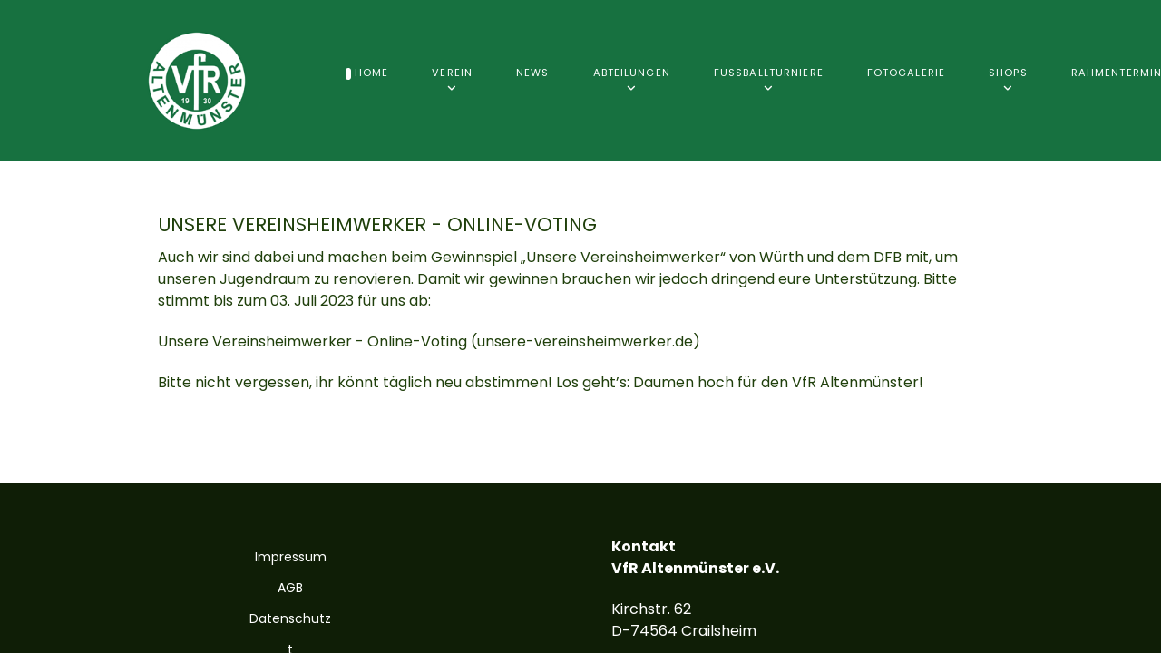

--- FILE ---
content_type: text/html; charset=utf-8
request_url: https://vfr-altenmuenster.de/index.php?option=com_content&view=article&id=82&Itemid=226
body_size: 8349
content:
<!DOCTYPE html>
<html lang="de-DE" dir="ltr">
        
<head>
    
            <meta name="viewport" content="width=device-width, initial-scale=1.0">
        <meta http-equiv="X-UA-Compatible" content="IE=edge" />
        

                <link rel="icon" type="image/x-icon" href="/templates/rt_studius/custom/images/logos/vfrlogofarbe150x150.png" />
        
            
         <meta charset="utf-8">
	<meta name="author" content="Andreas Dreyer">
	<meta name="description" content="Fussball, Turnen, Tischtennis, Altenmünster, Crailsheim, Eltern-Kind-Turnen, Stadtwerke Cup, 11teamsports Cup">
	<meta name="generator" content="Joomla! - Open Source Content Management">
	<title>VfR Altenmünster – Unsere Vereinsheimwerker - Online-Voting</title>
	<link href="/media/vendor/joomla-custom-elements/css/joomla-alert.min.css?0.4.1" rel="stylesheet">
	<link href="/media/com_eventgallery/dist/eventgallery.css?v=5.7.3&amp;e=1" rel="stylesheet">
	<link href="/media/com_eventgallery/dist/responsive-static.css?v=5.7.3&amp;e=1" rel="stylesheet">
	<link href="https://vfr-altenmuenster.de/plugins/content/dearflip/dflip/css/dflip.min.css?v=2.1.189" rel="stylesheet">
	<link href="/media/plg_system_jcemediabox/css/jcemediabox.min.css?7d30aa8b30a57b85d658fcd54426884a" rel="stylesheet">
	<link href="/media/plg_system_jcepro/site/css/content.min.css?86aa0286b6232c4a5b58f892ce080277" rel="stylesheet">
	<link href="/templates/rt_studius/custom/css/jluikit.min.css" rel="stylesheet">
	<link href="/media/gantry5/engines/nucleus/css-compiled/nucleus.css" rel="stylesheet">
	<link href="/templates/rt_studius/custom/css-compiled/studius_331.css" rel="stylesheet">
	<link href="/media/gantry5/engines/nucleus/css-compiled/bootstrap5.css" rel="stylesheet">
	<link href="/media/system/css/joomla-fontawesome.min.css" rel="stylesheet">
	<link href="/media/plg_system_debug/css/debug.css" rel="stylesheet">
	<link href="/media/gantry5/assets/css/font-awesome.min.css" rel="stylesheet">
	<link href="/templates/rt_studius/custom/css-compiled/studius-joomla_331.css" rel="stylesheet">
	<link href="/templates/rt_studius/custom/css-compiled/custom_331.css" rel="stylesheet">
	<style>    div#events .item .eg-content,
    .eventgallery-subcategories .wrapper .content,
    .event-thumbnail.img-thumbnail,
    .eventgallery-events-imagelist .event-thumbnail,
    .eventgallery-module .thumbnails .thumbnail,
    .singleimage .thumbnail,
    #bigimageContainer,
    .imagetypeselection-container .eg-img,
    .share-preview .eg-img,
    .cart-item .item-image img,
    .eg-plg-img,
    .report-image .eg-img,
    .plg-eventgallery-event .eg-img
     {
      border: 1px solid #eee;
      border-radius: 5px;
      box-shadow: 0 4px 8px rgba(0, 0, 0, .05);
      overflow: hidden;
    }
    
    .thumbnails .event-thumbnail.img-thumbnail,
    .cart-item .img-thumbnail,
    .singleimage .thumbnail
     {
      padding: 0;
    }
    
    .thumbnails .event-thumbnail.img-thumbnail,
    .singleimage .thumbnail
     {
      margin: 8px;
    }</style>
	<style>
.back-to-top{position:fixed;bottom:40px;height:45px;width:45px;z-index:999;background-color:#2b3138}.back-to-top span{color:#fff}.back-to-top:hover,.back-to-top:active{background-color:#20242a}.back-to-top:hover span,.back-to-top:active span{color:rgba(255,255,255,0.8)}.back-to-top.jl-icon-button{transition:none}.jl-totop{color:#fff}.jl-totop:hover,.jl-totop:focus,.jl-totop:active{color:rgba(255,255,255,0.8)}@-webkit-keyframes fadeInRight{from{opacity:0;-webkit-transform:translate3d(100%,0,0);transform:translate3d(100%,0,0)}to{opacity:1;-webkit-transform:none;transform:none}}@keyframes fadeInRight{from{opacity:0;-webkit-transform:translate3d(100%,0,0);transform:translate3d(100%,0,0)}to{opacity:1;-webkit-transform:none;transform:none}}@-webkit-keyframes fadeOutRight{from{opacity:1}to{opacity:0;-webkit-transform:translate3d(100%,0,0);transform:translate3d(100%,0,0)}}@keyframes fadeOutRight{from{opacity:1}to{opacity:0;-webkit-transform:translate3d(100%,0,0);transform:translate3d(100%,0,0)}}.back-to-top{-webkit-animation-duration:1s;animation-duration:1s;-webkit-animation-fill-mode:both;animation-fill-mode:both;-webkit-animation-name:fadeInRight;animation-name:fadeInRight}.backHide{-webkit-animation-name:fadeOutRight;animation-name:fadeOutRight}
.back-to-top span{ color: #22bd4e; }
.back-to-top { right: 15px;}
</style>
	<style>.jlnav-8515 { padding: 30px; }</style>

    <script src="/media/vendor/jquery/js/jquery.min.js?3.7.1"></script>
	<script src="/media/legacy/js/jquery-noconflict.min.js?504da4"></script>
	<script type="application/json" class="joomla-script-options new">{"joomla.jtext":{"RLTA_BUTTON_SCROLL_LEFT":"Scroll buttons to the left","RLTA_BUTTON_SCROLL_RIGHT":"Scroll buttons to the right","ERROR":"Fehler","MESSAGE":"Nachricht","NOTICE":"Hinweis","WARNING":"Warnung","JCLOSE":"Schließen","JOK":"OK","JOPEN":"Öffnen","JLIB_FORM_CONTAINS_INVALID_FIELDS":"Das Formular kann nicht abgeschickt werden, da ihm die erforderlichen Daten fehlen.<br>Bitte die markierten Felder korrigieren und erneut versuchen.","JLIB_FORM_FIELD_REQUIRED_VALUE":"Das Feld darf nicht leer sein.","JLIB_FORM_FIELD_REQUIRED_CHECK":"Eine der Optionen muss ausgewählt sein.","JLIB_FORM_FIELD_INVALID_VALUE":"Dieser Wert ist ungültig."},"system.paths":{"root":"","rootFull":"https:\/\/vfr-altenmuenster.de\/","base":"","baseFull":"https:\/\/vfr-altenmuenster.de\/"},"csrf.token":"0671a507d2fcc9f672164b85b9db8904"}</script>
	<script src="/media/system/js/core.min.js?a3d8f8"></script>
	<script src="/media/system/js/fields/validate.min.js?75ac5d" type="module"></script>
	<script src="/media/system/js/messages.min.js?9a4811" type="module"></script>
	<script src="/media/com_eventgallery/dist/eventgallery.js?v=5.7.3&amp;e=1"></script>
	<script src="https://vfr-altenmuenster.de/plugins/content/dearflip/dflip/js/dflip.min.js?v=2.1.189"></script>
	<script src="/media/plg_system_jcemediabox/js/jcemediabox.min.js?7d30aa8b30a57b85d658fcd54426884a"></script>
	<script src="https://code.jquery.com/ui/1.11.4/jquery-ui.min.js"></script>
	<script src="/templates/rt_studius/custom/js/jluikit.min.js"></script>
	<script src="/templates/rt_studius/custom/js/jluikit-icons.min.js"></script>
	<script>rltaSettings = {"switchToAccordions":true,"switchBreakPoint":576,"buttonScrollSpeed":5,"addHashToUrls":true,"rememberActive":false,"wrapButtons":false}</script>
	<script type="application/ld+json">{"@context":"https://schema.org","@graph":[{"@type":"Organization","@id":"https://vfr-altenmuenster.de/#/schema/Organization/base","name":"VfR Altenmünster","url":"https://vfr-altenmuenster.de/"},{"@type":"WebSite","@id":"https://vfr-altenmuenster.de/#/schema/WebSite/base","url":"https://vfr-altenmuenster.de/","name":"VfR Altenmünster","publisher":{"@id":"https://vfr-altenmuenster.de/#/schema/Organization/base"}},{"@type":"WebPage","@id":"https://vfr-altenmuenster.de/#/schema/WebPage/base","url":"https://vfr-altenmuenster.de/index.php?option=com_content&amp;view=article&amp;id=82&amp;Itemid=226","name":"VfR Altenmünster – Unsere Vereinsheimwerker - Online-Voting","description":"Fussball, Turnen, Tischtennis, Altenmünster, Crailsheim, Eltern-Kind-Turnen, Stadtwerke Cup, 11teamsports Cup","isPartOf":{"@id":"https://vfr-altenmuenster.de/#/schema/WebSite/base"},"about":{"@id":"https://vfr-altenmuenster.de/#/schema/Organization/base"},"inLanguage":"de-DE"},{"@type":"Article","@id":"https://vfr-altenmuenster.de/#/schema/com_content/article/82","name":"Unsere Vereinsheimwerker - Online-Voting","headline":"Unsere Vereinsheimwerker - Online-Voting","inLanguage":"de-DE","thumbnailUrl":"images/01_gesamtverein/vfrlogofarbe200x200.png","isPartOf":{"@id":"https://vfr-altenmuenster.de/#/schema/WebPage/base"}}]}</script>
	<script>window.EventGalleryLightboxConfiguration={"navigationFadeDelay":0,"slideshowSpeed":3000,"doUseSlideshow":false,"doUseAutoplay":false,"doTrackImageHits":true,"trackImageHitsUrl":"\/api\/index.php\/v1\/eventgallery\/imagehitcounter","KEY_CLOSE":"Schlie\u00dfen (Esc)","KEY_SHARE":"Teilen","KEY_DOWNLOAD":"Herunterladen","KEY_BUY":"Kaufen","KEY_ZOOM":"Zoom hinein\/hinaus","KEY_PREVIOUS":"Vorheriges Bild (arrow left)","KEY_NEXT":"N\u00e4chstes Bild (arrow right)","KEY_FULLSCREEN":"Vollbildansicht","KEY_PLAYSLIDESHOW":"Starte Slideshow","KEY_PAUSESLIDESHOW":"Pausiere Slideshow"};</script>
	<script>window.EventGalleryCartConfiguration={"add2cartdialogurl":"\/index.php\/component\/eventgallery\/singleimage?layout=imagesetselection&format=raw","removeUrl":"\/index.php\/component\/eventgallery\/rest?task=removefromcart&format=raw","add2cartUrl":"\/index.php\/component\/eventgallery\/rest?task=add2cart&format=raw","getCartUrl":"\/index.php\/component\/eventgallery\/rest?task=getCart&format=raw","removeLinkTitle":"Bild aus dem Warenkorb l\u00f6schen","removeAllItemsWarning":"Sollen wirklich alle Bilder aus dem Warenkorb entfernt werden?"};</script>
	<script>window.EventGalleryGooglePhotosConfiguration={"albumUrl":"\/index.php\/component\/eventgallery\/googlephotosapi?task=getAlbum&format=raw","albumsUrl":"\/index.php\/component\/eventgallery\/googlephotosapi?task=getAlbums&format=raw"};</script>
	<script>jQuery(document).ready(function(){WfMediabox.init({"base":"\/","theme":"standard","width":"","height":"","lightbox":0,"shadowbox":0,"icons":1,"overlay":1,"overlay_opacity":0,"overlay_color":"","transition_speed":500,"close":2,"labels":{"close":"Schlie\u00dfen","next":"N\u00e4chstes","previous":"Vorheriges","cancel":"Abbrechen","numbers":"{{numbers}}","numbers_count":"{{current}} von {{total}}","download":"Download"},"swipe":true,"expand_on_click":true});});</script>
	<script>

Joomla = window.Joomla || {};

(function(Joomla, document) {
  'use strict';
  document.addEventListener('DOMContentLoaded', function (event) {
    /**
     * Back to top Cassiopeia J4
     */
    var backToTop = document.getElementById('back-top');

    if (backToTop) {

      function checkScrollPos() {
        if (document.body.scrollTop > 20 || document.documentElement.scrollTop > 20) {
          backToTop.classList.remove('backHide')
        } else {
          backToTop.classList.add('backHide');
        }
      }

      checkScrollPos();

      window.onscroll = function() {
        checkScrollPos();
      };
    }
  });

})(Joomla, document);

</script>

    
                    <script 
  type="text/javascript" 
  src="https://www.fussball.de/widgets.js">
</script>
            
</head>

    <body class="gantry site com_content view-article no-layout no-task dir-ltr itemid-226 outline-331 g-offcanvas-left g-default g-style-preset3">
        
                    

        <div id="g-offcanvas"  data-g-offcanvas-swipe="0" data-g-offcanvas-css3="1">
                        <div class="g-grid">                        

        <div class="g-block size-100">
             <div id="mobile-menu-8921-particle" class="g-content g-particle">            <div id="g-mobilemenu-container" data-g-menu-breakpoint="51rem"></div>
            </div>
        </div>
            </div>
    </div>
        <div id="g-page-surround">
            <div class="g-offcanvas-hide g-offcanvas-toggle" role="navigation" data-offcanvas-toggle aria-controls="g-offcanvas" aria-expanded="false"><i class="fa fa-fw fa-bars"></i></div>                        

                
                                
    
    
                <section id="g-container-top" class="g-wrapper no-background-image">
                            <div class="g-grid">                        

        <div class="g-block size-100">
             <section id="g-top">
                                        <div class="g-grid">                        

        <div class="g-block size-100">
             <div class="g-system-messages">
                                            <div id="system-message-container" aria-live="polite"></div>

            
    </div>
        </div>
            </div>
            
    </section>
        </div>
            </div>
                    <div class="g-grid">                        

        <div class="g-block size-100">
             <section id="g-navigation" class="section-horizontal-paddings">
                                        <div class="g-grid">                        

        <div class="g-block size-20">
             <div id="logo-6147-particle" class="g-content g-particle">            <div class="g-logo">
			
												<img src="/templates/rt_studius/custom/images/logos/vfrlogofarbe150x150.png" alt=""/>
											
			
					</div>
            </div>
        </div>
                    

        <div class="g-block size-80 center">
             <div id="menu-5844-particle" class="g-content g-particle">            <nav class="g-main-nav" data-g-hover-expand="true">
        <ul class="g-toplevel">
                                                                                                                
        
                
        
                
        
        <li class="g-menu-item g-menu-item-type-component g-menu-item-101 active g-standard  ">
                            <a class="g-menu-item-container" href="/index.php">
                                                                <span class="g-menu-item-content">
                                    <span class="g-menu-item-title">Home</span>
            
                    </span>
                                                </a>
                                </li>
    
                                                                                                
        
                
        
                
        
        <li class="g-menu-item g-menu-item-type-separator g-menu-item-349 g-parent g-standard  ">
                            <div class="g-menu-item-container" data-g-menuparent="">                                                                            <span class="g-separator g-menu-item-content">            <span class="g-menu-item-title">Verein</span>
            </span>
                                        <span class="g-menu-parent-indicator"></span>                            </div>                                                                <ul class="g-dropdown g-inactive g-fade g-dropdown-right">
            <li class="g-dropdown-column">
                        <div class="g-grid">
                        <div class="g-block size-100">
            <ul class="g-sublevel">
                <li class="g-level-1 g-go-back">
                    <a class="g-menu-item-container" href="#" data-g-menuparent=""><span>Back</span></a>
                </li>
                                                                                                                    
        
                
        
                
        
        <li class="g-menu-item g-menu-item-type-component g-menu-item-350  ">
                            <a class="g-menu-item-container" href="/index.php/ueber-uns/vorstand">
                                                                <span class="g-menu-item-content">
                                    <span class="g-menu-item-title">Organe</span>
            
                    </span>
                                                </a>
                                </li>
    
                                                                                                
        
                
        
                
        
        <li class="g-menu-item g-menu-item-type-component g-menu-item-351  ">
                            <a class="g-menu-item-container" href="/index.php/ueber-uns/chronik">
                                                                <span class="g-menu-item-content">
                                    <span class="g-menu-item-title">Chronik</span>
            
                    </span>
                                                </a>
                                </li>
    
                                                                                                
        
                
        
                
        
        <li class="g-menu-item g-menu-item-type-component g-menu-item-496  ">
                            <a class="g-menu-item-container" href="/index.php/ueber-uns/test">
                                                                <span class="g-menu-item-content">
                                    <span class="g-menu-item-title">Mitgliedschaft</span>
            
                    </span>
                                                </a>
                                </li>
    
                                                                                                
                                                                                                                                
                
        
                
        
        <li class="g-menu-item g-menu-item-type-url g-menu-item-632  ">
                            <a class="g-menu-item-container" href="https://vfr-altenmuenster.de/images/02_fussballabteilung/Leitlinie%20Aufsichtspflicht.pdf" target="_blank" rel="noopener&#x20;noreferrer">
                                                                <span class="g-menu-item-content">
                                    <span class="g-menu-item-title">Leitlinien</span>
            
                    </span>
                                                </a>
                                </li>
    
    
            </ul>
        </div>
            </div>

            </li>
        </ul>
            </li>
    
                                                                                                
        
                
        
                
        
        <li class="g-menu-item g-menu-item-type-component g-menu-item-311 g-standard  ">
                            <a class="g-menu-item-container" href="/index.php/news">
                                                                <span class="g-menu-item-content">
                                    <span class="g-menu-item-title">News</span>
            
                    </span>
                                                </a>
                                </li>
    
                                                                                                
        
                
        
                
        
        <li class="g-menu-item g-menu-item-type-separator g-menu-item-352 g-parent g-standard  ">
                            <div class="g-menu-item-container" data-g-menuparent="">                                                                            <span class="g-separator g-menu-item-content">            <span class="g-menu-item-title">Abteilungen</span>
            </span>
                                        <span class="g-menu-parent-indicator"></span>                            </div>                                                                <ul class="g-dropdown g-inactive g-fade g-dropdown-right">
            <li class="g-dropdown-column">
                        <div class="g-grid">
                        <div class="g-block size-100">
            <ul class="g-sublevel">
                <li class="g-level-1 g-go-back">
                    <a class="g-menu-item-container" href="#" data-g-menuparent=""><span>Back</span></a>
                </li>
                                                                                                                    
        
                
        
                
        
        <li class="g-menu-item g-menu-item-type-separator g-menu-item-353 g-parent  ">
                            <div class="g-menu-item-container" data-g-menuparent="">                                                                            <span class="g-separator g-menu-item-content">            <span class="g-menu-item-title">Fussball</span>
            </span>
                                        <span class="g-menu-parent-indicator"></span>                            </div>                                                                <ul class="g-dropdown g-inactive g-fade g-dropdown-right">
            <li class="g-dropdown-column">
                        <div class="g-grid">
                        <div class="g-block size-100">
            <ul class="g-sublevel">
                <li class="g-level-2 g-go-back">
                    <a class="g-menu-item-container" href="#" data-g-menuparent=""><span>Back</span></a>
                </li>
                                                                                                                    
        
                
        
                
        
        <li class="g-menu-item g-menu-item-type-component g-menu-item-355  ">
                            <a class="g-menu-item-container" href="/index.php/abteilungen/fussball/abteilungskontakte">
                                                                <span class="g-menu-item-content">
                                    <span class="g-menu-item-title">Abteilungskontakte</span>
            
                    </span>
                                                </a>
                                </li>
    
                                                                                                
        
                
        
                
        
        <li class="g-menu-item g-menu-item-type-component g-menu-item-356  ">
                            <a class="g-menu-item-container" href="/index.php/abteilungen/fussball/kader-bl">
                                                                <span class="g-menu-item-content">
                                    <span class="g-menu-item-title">Kader Herren I</span>
            
                    </span>
                                                </a>
                                </li>
    
                                                                                                
        
                
        
                
        
        <li class="g-menu-item g-menu-item-type-component g-menu-item-357  ">
                            <a class="g-menu-item-container" href="/index.php/abteilungen/fussball/kader-kl">
                                                                <span class="g-menu-item-content">
                                    <span class="g-menu-item-title">Kader Herren II</span>
            
                    </span>
                                                </a>
                                </li>
    
                                                                                                
        
                
        
                
        
        <li class="g-menu-item g-menu-item-type-separator g-menu-item-358 g-parent  ">
                            <div class="g-menu-item-container" data-g-menuparent="">                                                                            <span class="g-separator g-menu-item-content">            <span class="g-menu-item-title">Nachwuchs</span>
            </span>
                                        <span class="g-menu-parent-indicator"></span>                            </div>                                                                <ul class="g-dropdown g-inactive g-fade g-dropdown-right">
            <li class="g-dropdown-column">
                        <div class="g-grid">
                        <div class="g-block size-100">
            <ul class="g-sublevel">
                <li class="g-level-3 g-go-back">
                    <a class="g-menu-item-container" href="#" data-g-menuparent=""><span>Back</span></a>
                </li>
                                                                                                                    
        
                
        
                
        
        <li class="g-menu-item g-menu-item-type-component g-menu-item-359  ">
                            <a class="g-menu-item-container" href="/index.php/abteilungen/fussball/nachwuchs/a-junioren-u19">
                                                                <span class="g-menu-item-content">
                                    <span class="g-menu-item-title">A-Junioren (U19)</span>
            
                    </span>
                                                </a>
                                </li>
    
                                                                                                
        
                
        
                
        
        <li class="g-menu-item g-menu-item-type-component g-menu-item-360  ">
                            <a class="g-menu-item-container" href="/index.php/abteilungen/fussball/nachwuchs/b-junioren-u17">
                                                                <span class="g-menu-item-content">
                                    <span class="g-menu-item-title">B-Junioren (U17)</span>
            
                    </span>
                                                </a>
                                </li>
    
                                                                                                
        
                
        
                
        
        <li class="g-menu-item g-menu-item-type-component g-menu-item-366  ">
                            <a class="g-menu-item-container" href="/index.php/abteilungen/fussball/nachwuchs/c-junioren-u15">
                                                                <span class="g-menu-item-content">
                                    <span class="g-menu-item-title">C-Junioren (U15)</span>
            
                    </span>
                                                </a>
                                </li>
    
                                                                                                
        
                
        
                
        
        <li class="g-menu-item g-menu-item-type-component g-menu-item-367  ">
                            <a class="g-menu-item-container" href="/index.php/abteilungen/fussball/nachwuchs/d-junioren-u13">
                                                                <span class="g-menu-item-content">
                                    <span class="g-menu-item-title">D-Junioren (U13)</span>
            
                    </span>
                                                </a>
                                </li>
    
                                                                                                
        
                
        
                
        
        <li class="g-menu-item g-menu-item-type-component g-menu-item-368  ">
                            <a class="g-menu-item-container" href="/index.php/abteilungen/fussball/nachwuchs/e-junioren-u11">
                                                                <span class="g-menu-item-content">
                                    <span class="g-menu-item-title">E-Junioren (U11)</span>
            
                    </span>
                                                </a>
                                </li>
    
                                                                                                
        
                
        
                
        
        <li class="g-menu-item g-menu-item-type-component g-menu-item-369  ">
                            <a class="g-menu-item-container" href="/index.php/abteilungen/fussball/nachwuchs/f-junioren-9">
                                                                <span class="g-menu-item-content">
                                    <span class="g-menu-item-title">F-Junioren (U9)</span>
            
                    </span>
                                                </a>
                                </li>
    
                                                                                                
        
                
        
                
        
        <li class="g-menu-item g-menu-item-type-component g-menu-item-371  ">
                            <a class="g-menu-item-container" href="/index.php/abteilungen/fussball/nachwuchs/g-junioren-u7">
                                                                <span class="g-menu-item-content">
                                    <span class="g-menu-item-title">G-Junioren (U7)</span>
            
                    </span>
                                                </a>
                                </li>
    
                                                                                                
        
                
        
                
        
        <li class="g-menu-item g-menu-item-type-component g-menu-item-394  ">
                            <a class="g-menu-item-container" href="/index.php/abteilungen/fussball/nachwuchs/fussballakademie">
                                                                <span class="g-menu-item-content">
                                    <span class="g-menu-item-title">Fussballakademie</span>
            
                    </span>
                                                </a>
                                </li>
    
    
            </ul>
        </div>
            </div>

            </li>
        </ul>
            </li>
    
                                                                                                
        
                
        
                
        
        <li class="g-menu-item g-menu-item-type-component g-menu-item-370  ">
                            <a class="g-menu-item-container" href="/index.php/abteilungen/fussball/trainingszeiten">
                                                                <span class="g-menu-item-content">
                                    <span class="g-menu-item-title">Trainingszeiten</span>
            
                    </span>
                                                </a>
                                </li>
    
                                                                                                
        
                
        
                
        
        <li class="g-menu-item g-menu-item-type-component g-menu-item-700  ">
                            <a class="g-menu-item-container" href="/index.php/abteilungen/fussball/stadionheft-echo">
                                                                <span class="g-menu-item-content">
                                    <span class="g-menu-item-title">Stadionheft &quot;ECHO&quot;</span>
            
                    </span>
                                                </a>
                                </li>
    
                                                                                                
        
                
        
                
        
        <li class="g-menu-item g-menu-item-type-component g-menu-item-1034  ">
                            <a class="g-menu-item-container" href="/index.php/abteilungen/fussball/naechste-spiele">
                                                                <span class="g-menu-item-content">
                                    <span class="g-menu-item-title">Nächste Spiele</span>
            
                    </span>
                                                </a>
                                </li>
    
    
            </ul>
        </div>
            </div>

            </li>
        </ul>
            </li>
    
                                                                                                
        
                
        
                
        
        <li class="g-menu-item g-menu-item-type-separator g-menu-item-354 g-parent  ">
                            <div class="g-menu-item-container" data-g-menuparent="">                                                                            <span class="g-separator g-menu-item-content">            <span class="g-menu-item-title">Turnen</span>
            </span>
                                        <span class="g-menu-parent-indicator"></span>                            </div>                                                                <ul class="g-dropdown g-inactive g-fade g-dropdown-right">
            <li class="g-dropdown-column">
                        <div class="g-grid">
                        <div class="g-block size-100">
            <ul class="g-sublevel">
                <li class="g-level-2 g-go-back">
                    <a class="g-menu-item-container" href="#" data-g-menuparent=""><span>Back</span></a>
                </li>
                                                                                                                    
        
                
        
                
        
        <li class="g-menu-item g-menu-item-type-component g-menu-item-372  ">
                            <a class="g-menu-item-container" href="/index.php/abteilungen/turnen/abteilungskontakte">
                                                                <span class="g-menu-item-content">
                                    <span class="g-menu-item-title">Abteilungskontakte</span>
            
                    </span>
                                                </a>
                                </li>
    
                                                                                                
        
                
        
                
        
        <li class="g-menu-item g-menu-item-type-component g-menu-item-373  ">
                            <a class="g-menu-item-container" href="/index.php/abteilungen/turnen/trainingszeiten">
                                                                <span class="g-menu-item-content">
                                    <span class="g-menu-item-title">Trainingszeiten </span>
            
                    </span>
                                                </a>
                                </li>
    
                                                                                                
        
                
        
                
        
        <li class="g-menu-item g-menu-item-type-component g-menu-item-374  ">
                            <a class="g-menu-item-container" href="/index.php/abteilungen/turnen/eltern-kind-turnen">
                                                                <span class="g-menu-item-content">
                                    <span class="g-menu-item-title">Eltern - Kind - Turnen</span>
            
                    </span>
                                                </a>
                                </li>
    
                                                                                                
        
                
        
                                                
        
        <li class="g-menu-item g-menu-item-type-url g-menu-item-375  ">
                            <a class="g-menu-item-container" href="https://www.turngau-hohenlohe.de/downloads/category/5-siegerlisten"target="_blank" onclick="window.open(this.href, 'targetWindow', 'toolbar=no,location=no,status=no,menubar=no,scrollbars=yes,resizable=yes'); return false;">
                                                                <span class="g-menu-item-content">
                                    <span class="g-menu-item-title">Ergebnisse Turngau Hohenlohe</span>
            
                    </span>
                                                </a>
                                </li>
    
                                                                                                
        
                
        
                                                
        
        <li class="g-menu-item g-menu-item-type-url g-menu-item-376  ">
                            <a class="g-menu-item-container" href="https://www.stb.de/sportarten/geraetturnen/ergebnisse/"target="_blank" onclick="window.open(this.href, 'targetWindow', 'toolbar=no,location=no,status=no,menubar=no,scrollbars=yes,resizable=yes'); return false;">
                                                                <span class="g-menu-item-content">
                                    <span class="g-menu-item-title">Ergebnisse STB</span>
            
                    </span>
                                                </a>
                                </li>
    
    
            </ul>
        </div>
            </div>

            </li>
        </ul>
            </li>
    
                                                                                                
        
                
        
                
        
        <li class="g-menu-item g-menu-item-type-heading g-menu-item-377 g-parent  ">
                            <div class="g-menu-item-container" data-g-menuparent="">                                                                            <span class="g-nav-header g-menu-item-content">            <span class="g-menu-item-title">Tischtennis</span>
            </span>
                                        <span class="g-menu-parent-indicator"></span>                            </div>                                                                <ul class="g-dropdown g-inactive g-fade g-dropdown-right">
            <li class="g-dropdown-column">
                        <div class="g-grid">
                        <div class="g-block size-100">
            <ul class="g-sublevel">
                <li class="g-level-2 g-go-back">
                    <a class="g-menu-item-container" href="#" data-g-menuparent=""><span>Back</span></a>
                </li>
                                                                                                                    
        
                
        
                
        
        <li class="g-menu-item g-menu-item-type-component g-menu-item-378  ">
                            <a class="g-menu-item-container" href="/index.php/abteilungen/tischtennis/abteilungskontakte">
                                                                <span class="g-menu-item-content">
                                    <span class="g-menu-item-title">Abteilungskontakte</span>
            
                    </span>
                                                </a>
                                </li>
    
                                                                                                
        
                
        
                
        
        <li class="g-menu-item g-menu-item-type-component g-menu-item-379  ">
                            <a class="g-menu-item-container" href="/index.php/abteilungen/tischtennis/trainingszeiten">
                                                                <span class="g-menu-item-content">
                                    <span class="g-menu-item-title">Trainingszeiten </span>
            
                    </span>
                                                </a>
                                </li>
    
    
            </ul>
        </div>
            </div>

            </li>
        </ul>
            </li>
    
                                                                                                
                                                                                                                                
                
        
                
        
        <li class="g-menu-item g-menu-item-type-url g-menu-item-380  ">
                            <a class="g-menu-item-container" href="http://www.vfr-tennis.de/" target="_blank" rel="noopener&#x20;noreferrer">
                                                                <span class="g-menu-item-content">
                                    <span class="g-menu-item-title">Tennis</span>
            
                    </span>
                                                </a>
                                </li>
    
                                                                                                
        
                
        
                
        
        <li class="g-menu-item g-menu-item-type-separator g-menu-item-385 g-parent  ">
                            <div class="g-menu-item-container" data-g-menuparent="">                                                                            <span class="g-separator g-menu-item-content">            <span class="g-menu-item-title">Seniorensport</span>
            </span>
                                        <span class="g-menu-parent-indicator"></span>                            </div>                                                                <ul class="g-dropdown g-inactive g-fade g-dropdown-right">
            <li class="g-dropdown-column">
                        <div class="g-grid">
                        <div class="g-block size-100">
            <ul class="g-sublevel">
                <li class="g-level-2 g-go-back">
                    <a class="g-menu-item-container" href="#" data-g-menuparent=""><span>Back</span></a>
                </li>
                                                                                                                    
        
                
        
                
        
        <li class="g-menu-item g-menu-item-type-component g-menu-item-386  ">
                            <a class="g-menu-item-container" href="/index.php/abteilungen/seniorensport/abteilungskontakte">
                                                                <span class="g-menu-item-content">
                                    <span class="g-menu-item-title">Abteilungskontakte</span>
            
                    </span>
                                                </a>
                                </li>
    
                                                                                                
        
                
        
                
        
        <li class="g-menu-item g-menu-item-type-component g-menu-item-387  ">
                            <a class="g-menu-item-container" href="/index.php/abteilungen/seniorensport/uebungszeiten">
                                                                <span class="g-menu-item-content">
                                    <span class="g-menu-item-title">Übungszeiten</span>
            
                    </span>
                                                </a>
                                </li>
    
    
            </ul>
        </div>
            </div>

            </li>
        </ul>
            </li>
    
                                                                                                
        
                
        
                
        
        <li class="g-menu-item g-menu-item-type-separator g-menu-item-388 g-parent  ">
                            <div class="g-menu-item-container" data-g-menuparent="">                                                                            <span class="g-separator g-menu-item-content">            <span class="g-menu-item-title">Fit-Mix-Gruppe</span>
            </span>
                                        <span class="g-menu-parent-indicator"></span>                            </div>                                                                <ul class="g-dropdown g-inactive g-fade g-dropdown-right">
            <li class="g-dropdown-column">
                        <div class="g-grid">
                        <div class="g-block size-100">
            <ul class="g-sublevel">
                <li class="g-level-2 g-go-back">
                    <a class="g-menu-item-container" href="#" data-g-menuparent=""><span>Back</span></a>
                </li>
                                                                                                                    
        
                
        
                
        
        <li class="g-menu-item g-menu-item-type-component g-menu-item-389  ">
                            <a class="g-menu-item-container" href="/index.php/abteilungen/fit-mix-gruppe/abteilungskontakte">
                                                                <span class="g-menu-item-content">
                                    <span class="g-menu-item-title">Abteilungskontakte</span>
            
                    </span>
                                                </a>
                                </li>
    
                                                                                                
        
                
        
                
        
        <li class="g-menu-item g-menu-item-type-component g-menu-item-390  ">
                            <a class="g-menu-item-container" href="/index.php/abteilungen/fit-mix-gruppe/trainingszeiten">
                                                                <span class="g-menu-item-content">
                                    <span class="g-menu-item-title">Trainingszeiten</span>
            
                    </span>
                                                </a>
                                </li>
    
    
            </ul>
        </div>
            </div>

            </li>
        </ul>
            </li>
    
    
            </ul>
        </div>
            </div>

            </li>
        </ul>
            </li>
    
                                                                                                
        
                
        
                
        
        <li class="g-menu-item g-menu-item-type-heading g-menu-item-446 g-parent g-standard  ">
                            <div class="g-menu-item-container" data-g-menuparent="">                                                                            <span class="g-nav-header g-menu-item-content">            <span class="g-menu-item-title">Fussballturniere</span>
            </span>
                                        <span class="g-menu-parent-indicator"></span>                            </div>                                                                <ul class="g-dropdown g-inactive g-fade g-dropdown-right">
            <li class="g-dropdown-column">
                        <div class="g-grid">
                        <div class="g-block size-100">
            <ul class="g-sublevel">
                <li class="g-level-1 g-go-back">
                    <a class="g-menu-item-container" href="#" data-g-menuparent=""><span>Back</span></a>
                </li>
                                                                                                                    
        
                
        
                
        
        <li class="g-menu-item g-menu-item-type-component g-menu-item-701  ">
                            <a class="g-menu-item-container" href="/index.php/fussballturniere/2023">
                                                                <span class="g-menu-item-content">
                                    <span class="g-menu-item-title">2023</span>
            
                    </span>
                                                </a>
                                </li>
    
                                                                                                
        
                
        
                
        
        <li class="g-menu-item g-menu-item-type-component g-menu-item-702  ">
                            <a class="g-menu-item-container" href="/index.php/fussballturniere/2024">
                                                                <span class="g-menu-item-content">
                                    <span class="g-menu-item-title">2024</span>
            
                    </span>
                                                </a>
                                </li>
    
                                                                                                
        
                
        
                
        
        <li class="g-menu-item g-menu-item-type-component g-menu-item-954  ">
                            <a class="g-menu-item-container" href="/index.php/fussballturniere/2025">
                                                                <span class="g-menu-item-content">
                                    <span class="g-menu-item-title">2025</span>
            
                    </span>
                                                </a>
                                </li>
    
    
            </ul>
        </div>
            </div>

            </li>
        </ul>
            </li>
    
                                                                                                
        
                
        
                
        
        <li class="g-menu-item g-menu-item-type-component g-menu-item-445 g-standard  ">
                            <a class="g-menu-item-container" href="/index.php/fotogallerie">
                                                                <span class="g-menu-item-content">
                                    <span class="g-menu-item-title">Fotogalerie</span>
            
                    </span>
                                                </a>
                                </li>
    
                                                                                                
        
                
        
                
        
        <li class="g-menu-item g-menu-item-type-heading g-menu-item-381 g-parent g-standard  ">
                            <div class="g-menu-item-container" data-g-menuparent="">                                                                            <span class="g-nav-header g-menu-item-content">            <span class="g-menu-item-title">Shops</span>
            </span>
                                        <span class="g-menu-parent-indicator"></span>                            </div>                                                                <ul class="g-dropdown g-inactive g-fade g-dropdown-right">
            <li class="g-dropdown-column">
                        <div class="g-grid">
                        <div class="g-block size-100">
            <ul class="g-sublevel">
                <li class="g-level-1 g-go-back">
                    <a class="g-menu-item-container" href="#" data-g-menuparent=""><span>Back</span></a>
                </li>
                                                                                                                    
                                                                                                                                
                
        
                
        
        <li class="g-menu-item g-menu-item-type-url g-menu-item-382  ">
                            <a class="g-menu-item-container" href="https://www.11teamsports.com/de-de/clubshop/vfr-altenmuenster/" target="_blank" rel="noopener&#x20;noreferrer">
                                                                <span class="g-menu-item-content">
                                    <span class="g-menu-item-title">Teamware &amp; Merch VfR</span>
            
                    </span>
                                                </a>
                                </li>
    
                                                                                                
                                                                                                                                
                
        
                
        
        <li class="g-menu-item g-menu-item-type-url g-menu-item-383  ">
                            <a class="g-menu-item-container" href="https://vfr-altenmuenster.elver-boerse.net/" target="_blank" rel="noopener&#x20;noreferrer">
                                                                <span class="g-menu-item-content">
                                    <span class="g-menu-item-title">Tauschbörse</span>
            
                    </span>
                                                </a>
                                </li>
    
    
            </ul>
        </div>
            </div>

            </li>
        </ul>
            </li>
    
                                                                                                
                                                                                                                                
                
        
                
        
        <li class="g-menu-item g-menu-item-type-url g-menu-item-601 g-standard  ">
                            <a class="g-menu-item-container" href="https://www.vfr-altenmuenster.de/images/01_gesamtverein/Rahmenterminkalender%202025-2026n.pdf" target="_blank" rel="noopener&#x20;noreferrer">
                                                                <span class="g-menu-item-content">
                                    <span class="g-menu-item-title">Rahmentermine</span>
            
                    </span>
                                                </a>
                                </li>
    
                                                                                                
        
                
        
                
        
        <li class="g-menu-item g-menu-item-type-component g-menu-item-705 g-standard  ">
                            <a class="g-menu-item-container" href="/index.php/camp">
                                                <img src="/images/02_fussballabteilung/fussballturniere/11tscamp_2022/11camp.png#joomlaImage://local-images/02_fussballabteilung/fussballturniere/11tscamp_2022/11camp.png?width=100&amp;height=22" alt="Camp" />
                                                    <span class="g-menu-item-content">
                                    <span class="g-menu-item-title">Camp</span>
            
                    </span>
                                                </a>
                                </li>
    
    
        </ul>
    </nav>
            </div>
        </div>
            </div>
            
    </section>
        </div>
            </div>
    
    </section>
    
    
                                
    
    
                <section id="g-container-main" class="g-wrapper">
                            <div class="g-grid">                        

        <div class="g-block size-100">
             <main id="g-mainbar" class="section-horizontal-paddings">
                                        <div class="g-grid">                        

        <div class="g-block size-100">
             <div class="g-content">
                                                            <div class="platform-content container"><div class="row"><div class="col"><div class="com-content-article item-page">
    <meta itemprop="inLanguage" content="de-DE">
    
    
        <div class="page-header">
        <h1>
            Unsere Vereinsheimwerker - Online-Voting        </h1>
                            </div>
        
        
    
    
        
                                                <div class="com-content-article__body">
        <p>Auch wir sind dabei und machen beim Gewinnspiel „Unsere Vereinsheimwerker“ von Würth und dem DFB mit, um unseren Jugendraum zu renovieren. Damit wir gewinnen brauchen wir jedoch dringend eure Unterstützung. Bitte stimmt bis zum 03. Juli 2023 für uns ab:</p>
<p><a href="https://www.unsere-vereinsheimwerker.de/ibt/bin/public/voting/overview.ibtsico">Unsere Vereinsheimwerker - Online-Voting (unsere-vereinsheimwerker.de)</a></p>
<p>Bitte nicht vergessen, ihr könnt täglich neu abstimmen! Los geht’s: Daumen hoch für den VfR Altenmünster!</p>
<p>&nbsp;</p>     </div>

        
                                        </div></div></div></div>
    
            
    </div>
        </div>
            </div>
            
    </main>
        </div>
            </div>
    
    </section>
    
    
                                
    
    
                <section id="g-container-footer" class="g-wrapper">
                            <div class="g-grid">                        

        <div class="g-block size-100">
             <footer id="g-footer">
                                        <div class="g-grid">                        

        <div class="g-block size-50">
             <div id="jlnav-8515-particle" class="g-content g-particle">            <div class="jlnav-8515">


<div class="jl-child-width-1-1 jl-grid-small" jl-grid>


<div>
<ul class="jl-nav jl-nav-default jl-nav-center" jl-nav="targets: > .js-accordion">
                                                                                                        
        
                        
        
                                        
        <li class="item-391">
                            <a href="/index.php/impressum">
                                                            Impressum
            
                                    </a>
                                  </li>

    
                                                                                                
        
                        
        
                                        
        <li class="item-392">
                            <a href="/index.php/agb">
                                                            AGB
            
                                    </a>
                                  </li>

    
                                                                                                
        
                        
        
                                        
        <li class="item-393">
                            <a href="/index.php/datenschutz">
                                                            Datenschutz
            
                                    </a>
                                  </li>

    
                                                                                                
        
                        
        
                                        
        <li class="item-778">
                            <a href="/index.php/t">
                                                            t
            
                                    </a>
                                  </li>

    
    
</ul>
</div>




</div>

</div>
            </div>
        </div>
                    

        <div class="g-block size-50">
             <div class="g-content">
                                    <div class="platform-content"><div class="footer-b moduletable ">
            <h3 class="g-title">Kontakt</h3>        
<div id="mod-custom178" class="mod-custom custom">
    <p><strong>VfR Altenmünster e.V.</strong></p>
<p>Kirchstr. 62<br />D-74564 Crailsheim</p>
<p>Tel.: +49 79 51 - 2 55 66 (Vereinsheim)</p>
<p>eMail:&nbsp;<a href="mailto:kontakt@vfr-altenmuenster.de"></a><a href="mailto:kontakt@vfr-altenmuenster.de">kontakt@vfr-altenmuenster.de</a></p></div>
</div></div>
            
        </div>
        </div>
            </div>
                            <div class="g-grid">                        

        <div class="g-block size-100 center">
             <div id="social-7810-particle" class="g-content g-particle">            <div class="g-social ">
                <div class="g-social-items">
                            <a target="_blank" href="https://www.facebook.com/Vfraltenmuenster/" title="" aria-label="">
                    <span class="fa fa-facebook fa-fw"></span>                                    </a>
                            <a target="_blank" href="https://www.instagram.com/vfr_altenmuenster/" title="" aria-label="">
                    <span class="fa fa-instagram fa-fw"></span>                                    </a>
                    </div>
    </div>
            </div>
        </div>
            </div>
            
    </footer>
                                                        
                <section id="g-copyright" class="section-horizontal-paddings">
                                        <div class="g-grid">                        

        <div class="g-block size-100 border-top">
             <div id="copyright-7829-particle" class="g-content g-particle">            &copy;
    2020 -     2026
    All rights reserved. Designed & Developed by VfR Altenmünster
            </div>
        </div>
            </div>
            
    </section>
        </div>
            </div>
    
    </section>
    
    
                        <a id="back-top" href="#" role="button" aria-label="Back to top" class="back-to-top jl-icon-button" href="#top-a" aria-label="Back to top" jl-scroll>
    <span class="fa fa-arrow-circle-o-up fa-2x" aria-hidden="true"></span></a>


        </div>
                    

                        <script type="text/javascript" src="/media/gantry5/assets/js/main.js"></script>
    <script type="text/javascript" src="/templates/rt_studius/custom/js/particles.min.js"></script>
    <script type="text/javascript">
var $ = jQuery;
var interact = {
  "resize": true
};
</script>
    

    

        
    </body>
</html>


--- FILE ---
content_type: text/css
request_url: https://vfr-altenmuenster.de/templates/rt_studius/custom/css-compiled/custom_331.css
body_size: 5156
content:
/*4acde642071d85cef0051b3c391bbe13*/
.g-content{margin:0.625rem;padding:1.5rem}.g-flushed .g-content{margin:0;padding:0}body{font-size:1rem;line-height:1.5}h1{font-size:2.2rem}h2{font-size:2rem}h3{font-size:1.7rem}h4{font-size:1.25rem}h5{font-size:1.2rem}h6{font-size:1rem}small{font-size:0.875rem}cite{font-size:0.875rem}sub,sup{font-size:0.75rem}code,kbd,pre,samp{font-size:1rem;font-family:"Menlo", "Monaco", monospace}textarea,select[multiple=multiple],input[type="color"],input[type="date"],input[type="datetime"],input[type="datetime-local"],input[type="email"],input[type="month"],input[type="number"],input[type="password"],input[type="search"],input[type="tel"],input[type="text"],input[type="time"],input[type="url"],input[type="week"],input:not([type]){border-radius:0.1875rem}.jl-wrapper .jl-container .el-content{padding:1.5rem;margin:0.625rem}.jl-wrapper .g-container,.tm-header .g-container,.tm-header-mobile .g-container{box-sizing:content-box;max-width:76rem;margin-left:auto;margin-right:auto}.jl-wrapper .g-container .el-content,.tm-header .g-container .el-content,.tm-header-mobile .g-container .el-content{padding:1.5rem;margin:0.625rem}@media only all and (min-width:88rem){.jl-wrapper .g-container,.tm-header .g-container,.tm-header-mobile .g-container{max-width:88rem}}@media only all and (min-width:76rem) and (max-width:87.99rem){.jl-wrapper .g-container,.tm-header .g-container,.tm-header-mobile .g-container{max-width:76rem}}@media only all and (min-width:51rem) and (max-width:75.99rem){.jl-wrapper .g-container,.tm-header .g-container,.tm-header-mobile .g-container{max-width:51rem}}@media only all and (min-width:30.01rem) and (max-width:50.99rem){.jl-wrapper .g-container,.tm-header .g-container,.tm-header-mobile .g-container{max-width:30rem}}.jl-slideshow .el-content-wrapper{padding:1.5rem;margin:0.625rem}.jl-slideshow .el-vertical-align{margin:1.9749rem}.tm-header .navbar-wrapper,.tm-header-mobile .navbar-wrapper{padding:0 1.5rem;margin:0 0.625rem}.tm-header-mobile-slide{z-index:9}[id^="jlnavbar-"][id$="-particle"]{padding:0 1.5rem;margin:0 0.625rem}.menu-simple .headerbar-nav{padding:0 1.5rem;margin:0 0.625rem}.menu-simple .jl-container .g-main-nav{padding:0 1.5rem;margin:0 0.625rem}.menu-simple .g-main-nav .g-toplevel>li{cursor:pointer}.menu-extended .jl-container .jl-main-nav{padding:0 1.5rem;margin:0 0.625rem}.menu-extended .nav-stacked{padding:0 1.5rem;margin:0 0.625rem}.jl-nav-secondary .jl-nav-header{padding:0 10px}.tm-header-mobile .jl-navbar{padding:0 1.5rem;margin:0 0.625rem}.jl-header-overlay{position:absolute;z-index:980;left:0;right:0}[id^="jlnav-"][id$="-particle"] .jl-search-input{border-radius:0;box-shadow:none}ul.jl-list,.jl-breadcrumb,.jl-comment-list{margin-left:0}ul.jl-tab,.jl-subnav{margin-top:0}address,dl,fieldset,ol,p,pre,ul.jl-list{margin:0 0 20px 0}.jl-fieldset{border:none;margin:0;padding:0}.jl-hr,hr{overflow:visible;text-align:inherit;border-top:1px solid #e5e5e5}.jl-checkbox,.jl-radio{display:inline-block !important;width:16px !important}.jl-modal-dialog video{vertical-align:middle}.jl-link{color:#1f3f0b}.jl-link:hover,.jl-link:focus,.jl-link:active{color:#1f3f0b}.jl-link-heading:hover,.jl-link-heading a:hover,.jl-link-toggle:hover .jl-link-heading,.jl-link-toggle:focus .jl-link-heading,.jl-list-primary>::before,.jl-text-primary{color:#1f3f0b !important}.jl-notification-message-primary,.jl-button-link,.jl-navbar-toggle.jl-open,.jl-navbar-toggle:focus,.jl-navbar-toggle:hover,.jl-iconnav>*>a:hover,.jl-iconnav>.jl-active>a{color:#1f3f0b}.jl-search-input{box-sizing:border-box !important}.jl-tab>.jl-active>a{border-color:#1f3f0b}.jl-button-primary,.jl-card-primary.jl-card-hover:hover,.jl-background-primary,.jl-marker,.jl-alert-primary,.jl-subnav-pill>.jl-active>a,.jl-checkbox:checked,.jl-checkbox:indeterminate,.jl-checkbox:checked:focus,.jl-checkbox:indeterminate:focus,.jl-radio:checked,.jl-card-primary>.tm-timeline-arrow,.jl-dotnav>.jl-active>*,.jl-dotnav>*>:focus,.jl-dotnav>*>:hover,.jl-pagination>.jl-active>*,.jl-label:not(.jl-label-success, .jl-label-warning, .jl-label-danger){background-color:#1f3f0b}.jl-light .jl-label{background-color:#fff;color:#1c1c1c}.jl-button-primary:hover,.jl-button-primary:focus{background-color:#142907}.jl-light .jl-button-primary:focus{background-color:#fff;color:#1c1c1c}.jl-icon:not(.jl-preserve) [stroke*="#"]:not(.jl-preserve){stroke:currentcolor}.jl-section-primary,.jl-tile-primary,.jl-card-primary,.jl-badge{background:#1f3f0b}.jl-text-background{background-color:#1f3f0b;background-image:linear-gradient(90deg, #1f3f0b 0, #0b3f1a 100%)}.jl-checkbox:focus,.jl-radio:focus{border-color:#1f3f0b}.jl-radio:checked:focus{background-color:#1f3f0b}.jl-overlay-primary{background:rgba(31, 63, 11, 0.8)}.jl-button-default{background-color:rgba(255, 255, 255, 0);color:#1f3f0b;border-color:#1f3f0b}.jl-button-default:hover,.jl-button-default:focus,.jl-button-default:active{background-color:#1f3f0b;border-color:#1f3f0b;color:#ffffff}.jl-pagination>*>:hover{color:#fff;background-color:#1f3f0b}.g-headerbar-stacked{margin-top:20px}.g-headerbar-top{padding-top:20px;padding-bottom:20px}.g-headerbar-bottom{padding-top:20px;padding-bottom:20px}.jl-navbar-nav>li>a i{vertical-align:middle;margin-right:0.2rem}

--- FILE ---
content_type: text/javascript
request_url: https://vfr-altenmuenster.de/templates/rt_studius/custom/js/jluikit.min.js
body_size: 93593
content:
/*! jlUIkit 3.16.8 | https://www.getuikit.com | (c) 2014 - 2023 YOOtheme | MIT License */(function(Yt,Gt){typeof exports=="object"&&typeof module<"u"?module.exports=Gt():typeof define=="function"&&define.amd?define("uikit",Gt):(Yt=typeof globalThis<"u"?globalThis:Yt||self,Yt.jlUIkit=Gt())})(this,function(){"use strict";const{hasOwnProperty:Yt,toString:Gt}=Object.prototype;function pt(t,e){return Yt.call(t,e)}const yo=/\B([A-Z])/g,Pt=tt(t=>t.replace(yo,"-$1").toLowerCase()),xo=/-(\w)/g,Xt=tt(t=>(t.charAt(0).toLowerCase()+t.slice(1)).replace(xo,(e,i)=>i.toUpperCase())),wt=tt(t=>t.charAt(0).toUpperCase()+t.slice(1));function X(t,e){var i;return(i=t==null?void 0:t.startsWith)==null?void 0:i.call(t,e)}function Jt(t,e){var i;return(i=t==null?void 0:t.endsWith)==null?void 0:i.call(t,e)}function d(t,e){var i;return(i=t==null?void 0:t.includes)==null?void 0:i.call(t,e)}function we(t,e){var i;return(i=t==null?void 0:t.findIndex)==null?void 0:i.call(t,e)}const{isArray:H,from:Vi}=Array,{assign:Ge}=Object;function z(t){return typeof t=="function"}function gt(t){return t!==null&&typeof t=="object"}function ct(t){return Gt.call(t)==="[object Object]"}function Bt(t){return gt(t)&&t===t.window}function be(t){return Xe(t)===9}function $e(t){return Xe(t)>=1}function Kt(t){return Xe(t)===1}function Xe(t){return!Bt(t)&&gt(t)&&t.nodeType}function Je(t){return typeof t=="boolean"}function w(t){return typeof t=="string"}function Ke(t){return typeof t=="number"}function bt(t){return Ke(t)||w(t)&&!isNaN(t-parseFloat(t))}function Ze(t){return!(H(t)?t.length:gt(t)&&Object.keys(t).length)}function W(t){return t===void 0}function Qe(t){return Je(t)?t:t==="true"||t==="1"||t===""?!0:t==="false"||t==="0"?!1:t}function Zt(t){const e=Number(t);return isNaN(e)?!1:e}function v(t){return parseFloat(t)||0}function C(t){return g(t)[0]}function g(t){return $e(t)?[t]:Array.from(t||[]).filter($e)}function Mt(t){if(Bt(t))return t;t=C(t);const e=be(t)?t:t==null?void 0:t.ownerDocument;return(e==null?void 0:e.defaultView)||window}function ti(t,e){return t===e||gt(t)&&gt(e)&&Object.keys(t).length===Object.keys(e).length&&$t(t,(i,n)=>i===e[n])}function ei(t,e,i){return t.replace(new RegExp(`${e}|${i}`,"g"),n=>n===e?i:e)}function Qt(t){return t[t.length-1]}function $t(t,e){for(const i in t)if(e(t[i],i)===!1)return!1;return!0}function ii(t,e){return t.slice().sort(({[e]:i=0},{[e]:n=0})=>i>n?1:n>i?-1:0)}function te(t,e){return t.reduce((i,n)=>i+v(z(e)?e(n):n[e]),0)}function ko(t,e){const i=new Set;return t.filter(({[e]:n})=>i.has(n)?!1:i.add(n))}function ni(t,e){return e.reduce((i,n)=>({...i,[n]:t[n]}),{})}function ht(t,e=0,i=1){return Math.min(Math.max(Zt(t)||0,e),i)}function Q(){}function oi(...t){return[["bottom","top"],["right","left"]].every(([e,i])=>Math.min(...t.map(({[e]:n})=>n))-Math.max(...t.map(({[i]:n})=>n))>0)}function si(t,e){return t.x<=e.right&&t.x>=e.left&&t.y<=e.bottom&&t.y>=e.top}function ri(t,e,i){const n=e==="width"?"height":"width";return{[n]:t[e]?Math.round(i*t[n]/t[e]):t[n],[e]:i}}function Yi(t,e){t={...t};for(const i in t)t=t[i]>e[i]?ri(t,i,e[i]):t;return t}function So(t,e){t=Yi(t,e);for(const i in t)t=t[i]<e[i]?ri(t,i,e[i]):t;return t}const ai={ratio:ri,contain:Yi,cover:So};function mt(t,e,i=0,n=!1){e=g(e);const{length:o}=e;return o?(t=bt(t)?Zt(t):t==="next"?i+1:t==="previous"?i-1:t==="last"?o-1:e.indexOf(C(t)),n?ht(t,0,o-1):(t%=o,t<0?t+o:t)):-1}function tt(t){const e=Object.create(null);return i=>e[i]||(e[i]=t(i))}class Gi{constructor(){this.promise=new Promise((e,i)=>{this.reject=i,this.resolve=e})}}function f(t,e,i){var n;if(gt(e)){for(const o in e)f(t,o,e[o]);return}if(W(i))return(n=C(t))==null?void 0:n.getAttribute(e);for(const o of g(t))z(i)&&(i=i.call(o,f(o,e))),i===null?ee(o,e):o.setAttribute(e,i)}function ut(t,e){return g(t).some(i=>i.hasAttribute(e))}function ee(t,e){g(t).forEach(i=>i.removeAttribute(e))}function At(t,e){for(const i of[e,`data-${e}`])if(ut(t,i))return f(t,i)}const Eo={area:!0,base:!0,br:!0,col:!0,embed:!0,hr:!0,img:!0,input:!0,keygen:!0,link:!0,meta:!0,param:!0,source:!0,track:!0,wbr:!0};function li(t){return g(t).some(e=>Eo[e.tagName.toLowerCase()])}function L(t){return g(t).some(e=>e.offsetWidth||e.offsetHeight||e.getClientRects().length)}const ye="input,select,textarea,button";function Xi(t){return g(t).some(e=>k(e,ye))}const xe=`${ye},a[href],[tabindex]`;function ci(t){return k(t,xe)}function O(t){var e;return(e=C(t))==null?void 0:e.parentElement}function ie(t,e){return g(t).filter(i=>k(i,e))}function k(t,e){return g(t).some(i=>i.matches(e))}function U(t,e){return Kt(t)?t.closest(X(e,">")?e.slice(1):e):g(t).map(i=>U(i,e)).filter(Boolean)}function T(t,e){return w(e)?!!U(t,e):C(e).contains(C(t))}function Dt(t,e){const i=[];for(;t=O(t);)(!e||k(t,e))&&i.push(t);return i}function et(t,e){t=C(t);const i=t?g(t.children):[];return e?ie(i,e):i}function hi(t,e){return e?g(t).indexOf(C(e)):et(O(t)).indexOf(t)}function Nt(t){return t=C(t),t&&["origin","pathname","search"].every(e=>t[e]===location[e])}function ui(t){if(Nt(t)){t=C(t);const e=decodeURIComponent(t.hash).substring(1);return document.getElementById(e)||document.getElementsByName(e)[0]}}function it(t,e){return fi(t,Ki(t,e))}function ne(t,e){return oe(t,Ki(t,e))}function fi(t,e){return C(Zi(t,C(e),"querySelector"))}function oe(t,e){return g(Zi(t,C(e),"querySelectorAll"))}const Co=/(^|[^\\],)\s*[!>+~-]/,Ji=tt(t=>t.match(Co));function Ki(t,e=document){return w(t)&&Ji(t)||be(e)?e:e.ownerDocument}const To=/([!>+~-])(?=\s+[!>+~-]|\s*$)/g,_o=tt(t=>t.replace(To,"$1 *"));function Zi(t,e=document,i){if(!t||!w(t))return t;if(t=_o(t),Ji(t)){const n=Po(t);t="";for(let o of n){let s=e;if(o[0]==="!"){const r=o.substr(1).trim().split(" ");if(s=U(O(e),r[0]),o=r.slice(1).join(" ").trim(),!o.length&&n.length===1)return s}if(o[0]==="-"){const r=o.substr(1).trim().split(" "),a=(s||e).previousElementSibling;s=k(a,o.substr(1))?a:null,o=r.slice(1).join(" ")}s&&(t+=`${t?",":""}${Bo(s)} ${o}`)}e=document}try{return e[i](t)}catch{return null}}const Oo=/.*?[^\\](?:,|$)/g,Po=tt(t=>t.match(Oo).map(e=>e.replace(/,$/,"").trim()));function Bo(t){const e=[];for(;t.parentNode;){const i=f(t,"id");if(i){e.unshift(`#${di(i)}`);break}else{let{tagName:n}=t;n!=="HTML"&&(n+=`:nth-child(${hi(t)+1})`),e.unshift(n),t=t.parentNode}}return e.join(" > ")}function di(t){return w(t)?CSS.escape(t):""}function _(...t){let[e,i,n,o,s=!1]=gi(t);o.length>1&&(o=Ao(o)),s!=null&&s.self&&(o=Do(o)),n&&(o=Mo(n,o));for(const r of i)for(const a of e)a.addEventListener(r,o,s);return()=>pi(e,i,o,s)}function pi(...t){let[e,i,,n,o=!1]=gi(t);for(const s of i)for(const r of e)r.removeEventListener(s,n,o)}function D(...t){const[e,i,n,o,s=!1,r]=gi(t),a=_(e,i,n,l=>{const h=!r||r(l);h&&(a(),o(l,h))},s);return a}function $(t,e,i){return mi(t).every(n=>n.dispatchEvent(ke(e,!0,!0,i)))}function ke(t,e=!0,i=!1,n){return w(t)&&(t=new CustomEvent(t,{bubbles:e,cancelable:i,detail:n})),t}function gi(t){return t[0]=mi(t[0]),w(t[1])&&(t[1]=t[1].split(" ")),z(t[2])&&t.splice(2,0,!1),t}function Mo(t,e){return i=>{const n=t[0]===">"?oe(t,i.currentTarget).reverse().filter(o=>T(i.target,o))[0]:U(i.target,t);n&&(i.current=n,e.call(this,i),delete i.current)}}function Ao(t){return e=>H(e.detail)?t(e,...e.detail):t(e)}function Do(t){return function(e){if(e.target===e.currentTarget||e.target===e.current)return t.call(null,e)}}function Qi(t){return t&&"addEventListener"in t}function No(t){return Qi(t)?t:C(t)}function mi(t){return H(t)?t.map(No).filter(Boolean):w(t)?oe(t):Qi(t)?[t]:g(t)}function It(t){return t.pointerType==="touch"||!!t.touches}function Se(t){var e,i;const{clientX:n,clientY:o}=((e=t.touches)==null?void 0:e[0])||((i=t.changedTouches)==null?void 0:i[0])||t;return{x:n,y:o}}const Io={"animation-iteration-count":!0,"column-count":!0,"fill-opacity":!0,"flex-grow":!0,"flex-shrink":!0,"font-weight":!0,"line-height":!0,opacity:!0,order:!0,orphans:!0,"stroke-dasharray":!0,"stroke-dashoffset":!0,widows:!0,"z-index":!0,zoom:!0};function c(t,e,i,n){const o=g(t);for(const s of o)if(w(e)){if(e=vi(e),W(i))return getComputedStyle(s).getPropertyValue(e);s.style.setProperty(e,bt(i)&&!Io[e]?`${i}px`:i||Ke(i)?i:"",n)}else if(H(e)){const r={};for(const a of e)r[a]=c(s,a);return r}else gt(e)&&(n=i,$t(e,(r,a)=>c(s,a,r,n)));return o[0]}const vi=tt(t=>Fo(t));function Fo(t){if(X(t,"--"))return t;t=Pt(t);const{style:e}=document.documentElement;if(t in e)return t;for(const i of["webkit","moz"]){const n=`-${i}-${t}`;if(n in e)return n}}function y(t,...e){tn(t,e,"add")}function R(t,...e){tn(t,e,"remove")}function wi(t,e){f(t,"class",i=>(i||"").replace(new RegExp(`\\b${e}\\b\\s?`,"g"),""))}function bi(t,...e){e[0]&&R(t,e[0]),e[1]&&y(t,e[1])}function E(t,e){return[e]=$i(e),!!e&&g(t).some(i=>i.classList.contains(e))}function V(t,e,i){const n=$i(e);W(i)||(i=!!i);for(const o of g(t))for(const s of n)o.classList.toggle(s,i)}function tn(t,e,i){e=e.reduce((n,o)=>n.concat($i(o)),[]);for(const n of g(t))n.classList[i](...e)}function $i(t){return String(t).split(/[ ,]/).filter(Boolean)}function Ho(t,e,i=400,n="linear"){return i=Math.round(i),Promise.all(g(t).map(o=>new Promise((s,r)=>{for(const l in e){const h=c(o,l);h===""&&c(o,l,h)}const a=setTimeout(()=>$(o,"transitionend"),i);D(o,"transitionend transitioncanceled",({type:l})=>{clearTimeout(a),R(o,"jl-transition"),c(o,{transitionProperty:"",transitionDuration:"",transitionTimingFunction:""}),l==="transitioncanceled"?r():s(o)},{self:!0}),y(o,"jl-transition"),c(o,{transitionProperty:Object.keys(e).map(vi).join(","),transitionDuration:`${i}ms`,transitionTimingFunction:n,...e})})))}const J={start:Ho,async stop(t){$(t,"transitionend"),await Promise.resolve()},async cancel(t){$(t,"transitioncanceled"),await Promise.resolve()},inProgress(t){return E(t,"jl-transition")}},se="jl-animation-";function en(t,e,i=200,n,o){return Promise.all(g(t).map(s=>new Promise((r,a)=>{$(s,"animationcanceled");const l=setTimeout(()=>$(s,"animationend"),i);D(s,"animationend animationcanceled",({type:h})=>{clearTimeout(l),h==="animationcanceled"?a():r(s),c(s,"animationDuration",""),wi(s,`${se}\\S*`)},{self:!0}),c(s,"animationDuration",`${i}ms`),y(s,e,se+(o?"leave":"enter")),X(e,se)&&(n&&y(s,`jl-transform-origin-${n}`),o&&y(s,`${se}reverse`))})))}const zo=new RegExp(`${se}(enter|leave)`),nt={in:en,out(t,e,i,n){return en(t,e,i,n,!0)},inProgress(t){return zo.test(f(t,"class"))},cancel(t){$(t,"animationcanceled")}};function Lo(t){if(document.readyState!=="loading"){t();return}D(document,"DOMContentLoaded",t)}function j(t,...e){return e.some(i=>{var n;return((n=t==null?void 0:t.tagName)==null?void 0:n.toLowerCase())===i.toLowerCase()})}function nn(t){return t=m(t),t.innerHTML="",t}function Ee(t,e){return W(e)?m(t).innerHTML:ot(nn(t),e)}const Ro=Te("prepend"),ot=Te("append"),yi=Te("before"),Ce=Te("after");function Te(t){return function(e,i){var n;const o=g(w(i)?Ft(i):i);return(n=m(e))==null||n[t](...o),on(o)}}function yt(t){g(t).forEach(e=>e.remove())}function _e(t,e){for(e=C(yi(t,e));e.firstChild;)e=e.firstChild;return ot(e,t),e}function xi(t,e){return g(g(t).map(i=>i.hasChildNodes()?_e(g(i.childNodes),e):ot(i,e)))}function re(t){g(t).map(O).filter((e,i,n)=>n.indexOf(e)===i).forEach(e=>e.replaceWith(...e.childNodes))}const jo=/^\s*<(\w+|!)[^>]*>/,Wo=/^<(\w+)\s*\/?>(?:<\/\1>)?$/;function Ft(t){const e=Wo.exec(t);if(e)return document.createElement(e[1]);const i=document.createElement("div");return jo.test(t)?i.insertAdjacentHTML("beforeend",t.trim()):i.textContent=t,on(i.childNodes)}function on(t){return t.length>1?t:t[0]}function vt(t,e){if(Kt(t))for(e(t),t=t.firstElementChild;t;){const i=t.nextElementSibling;vt(t,e),t=i}}function m(t,e){return sn(t)?C(Ft(t)):fi(t,e)}function P(t,e){return sn(t)?g(Ft(t)):oe(t,e)}function sn(t){return w(t)&&X(t.trim(),"<")}const xt={width:["left","right"],height:["top","bottom"]};function Y(t){const e=Kt(t)?C(t).getBoundingClientRect():{height:rt(t),width:ae(t),top:0,left:0};return{height:e.height,width:e.width,top:e.top,left:e.left,bottom:e.top+e.height,right:e.left+e.width}}function b(t,e){const i=Y(t);if(t){const{scrollY:o,scrollX:s}=Mt(t),r={height:o,width:s};for(const a in xt)for(const l of xt[a])i[l]+=r[a]}if(!e)return i;const n=c(t,"position");$t(c(t,["left","top"]),(o,s)=>c(t,s,e[s]-i[s]+v(n==="absolute"&&o==="auto"?rn(t)[s]:o)))}function rn(t){let{top:e,left:i}=b(t);const{ownerDocument:{body:n,documentElement:o},offsetParent:s}=C(t);let r=s||o;for(;r&&(r===n||r===o)&&c(r,"position")==="static";)r=r.parentNode;if(Kt(r)){const a=b(r);e-=a.top+v(c(r,"borderTopWidth")),i-=a.left+v(c(r,"borderLeftWidth"))}return{top:e-v(c(t,"marginTop")),left:i-v(c(t,"marginLeft"))}}function kt(t){t=C(t);const e=[t.offsetTop,t.offsetLeft];for(;t=t.offsetParent;)if(e[0]+=t.offsetTop+v(c(t,"borderTopWidth")),e[1]+=t.offsetLeft+v(c(t,"borderLeftWidth")),c(t,"position")==="fixed"){const i=Mt(t);return e[0]+=i.scrollY,e[1]+=i.scrollX,e}return e}const rt=an("height"),ae=an("width");function an(t){const e=wt(t);return(i,n)=>{if(W(n)){if(Bt(i))return i[`inner${e}`];if(be(i)){const o=i.documentElement;return Math.max(o[`offset${e}`],o[`scroll${e}`])}return i=C(i),n=c(i,t),n=n==="auto"?i[`offset${e}`]:v(n)||0,n-le(i,t)}else return c(i,t,!n&&n!==0?"":+n+le(i,t)+"px")}}function le(t,e,i="border-box"){return c(t,"boxSizing")===i?te(xt[e].map(wt),n=>v(c(t,`padding${n}`))+v(c(t,`border${n}Width`))):0}function ln(t){for(const e in xt)for(const i in xt[e])if(xt[e][i]===t)return xt[e][1-i];return t}function ft(t,e="width",i=window,n=!1){return w(t)?te(qo(t),o=>{const s=Yo(o);return s?Go(s==="vh"?Xo():s==="vw"?ae(Mt(i)):n?i[`offset${wt(e)}`]:Y(i)[e],o):o}):v(t)}const Uo=/-?\d+(?:\.\d+)?(?:v[wh]|%|px)?/g,qo=tt(t=>t.toString().replace(/\s/g,"").match(Uo)||[]),Vo=/(?:v[hw]|%)$/,Yo=tt(t=>(t.match(Vo)||[])[0]);function Go(t,e){return t*v(e)/100}let ce,Ht;function Xo(){return ce||(Ht||(Ht=m("<div>"),c(Ht,{height:"100vh",position:"fixed"}),_(window,"resize",()=>ce=null)),ot(document.body,Ht),ce=Ht.clientHeight,yt(Ht),ce)}const St=typeof window<"u",he=St&&document.dir==="rtl",zt=St&&"ontouchstart"in window,Lt=St&&window.PointerEvent,Rt=Lt?"pointerdown":zt?"touchstart":"mousedown",Jo=Lt?"pointermove":zt?"touchmove":"mousemove",jt=Lt?"pointerup":zt?"touchend":"mouseup",Oe=Lt?"pointerenter":zt?"":"mouseenter",Pe=Lt?"pointerleave":zt?"":"mouseleave",Be=Lt?"pointercancel":"touchcancel",st={reads:[],writes:[],read(t,e){return this.reads[e?"unshift":"push"](t),Si(),t},write(t){return this.writes.push(t),Si(),t},clear(t){hn(this.reads,t),hn(this.writes,t)},flush:ki};function ki(t){cn(st.reads),cn(st.writes.splice(0)),st.scheduled=!1,(st.reads.length||st.writes.length)&&Si(t+1)}const Ko=4;function Si(t){st.scheduled||(st.scheduled=!0,t&&t<Ko?Promise.resolve().then(()=>ki(t)):requestAnimationFrame(()=>ki(1)))}function cn(t){let e;for(;e=t.shift();)try{e()}catch(i){console.error(i)}}function hn(t,e){const i=t.indexOf(e);return~i&&t.splice(i,1)}function Ei(){}Ei.prototype={positions:[],init(){this.positions=[];let t;this.unbind=_(document,"mousemove",e=>t=Se(e)),this.interval=setInterval(()=>{t&&(this.positions.push(t),this.positions.length>5&&this.positions.shift())},50)},cancel(){var t;(t=this.unbind)==null||t.call(this),clearInterval(this.interval)},movesTo(t){if(this.positions.length<2)return!1;const e=t.getBoundingClientRect(),{left:i,right:n,top:o,bottom:s}=e,[r]=this.positions,a=Qt(this.positions),l=[r,a];return si(a,e)?!1:[[{x:i,y:o},{x:n,y:s}],[{x:i,y:s},{x:n,y:o}]].some(u=>{const p=Zo(l,u);return p&&si(p,e)})}};function Zo([{x:t,y:e},{x:i,y:n}],[{x:o,y:s},{x:r,y:a}]){const l=(a-s)*(i-t)-(r-o)*(n-e);if(l===0)return!1;const h=((r-o)*(e-s)-(a-s)*(t-o))/l;return h<0?!1:{x:t+h*(i-t),y:e+h*(n-e)}}function Ci(t,e,i={},n=!0){const o=new IntersectionObserver(n?(s,r)=>{s.some(a=>a.isIntersecting)&&e(s,r)}:e,i);for(const s of g(t))o.observe(s);return o}const Qo=St&&window.ResizeObserver;function Me(t,e,i={box:"border-box"}){return Qo?fn(ResizeObserver,t,e,i):(ts(),ue.add(e),{observe:Q,unobserve:Q,disconnect(){ue.delete(e)}})}let ue;function ts(){if(ue)return;ue=new Set;let t;const e=()=>{if(!t){t=!0,requestAnimationFrame(()=>t=!1);for(const i of ue)i()}};_(window,"load resize",e),_(document,"loadedmetadata load",e,!0)}function un(t,e,i){return fn(MutationObserver,t,e,i)}function fn(t,e,i,n){const o=new t(i);for(const s of g(e))o.observe(s,n);return o}function dn(t){if(De(t)&&Ti(t,{func:"playVideo",method:"play"}),Ae(t))try{t.play().catch(Q)}catch{}}function pn(t){De(t)&&Ti(t,{func:"pauseVideo",method:"pause"}),Ae(t)&&t.pause()}function gn(t){De(t)&&Ti(t,{func:"mute",method:"setVolume",value:0}),Ae(t)&&(t.muted=!0)}function mn(t){return Ae(t)||De(t)}function Ae(t){return j(t,"video")}function De(t){return j(t,"iframe")&&(vn(t)||wn(t))}function vn(t){return!!t.src.match(/\/\/.*?youtube(-nocookie)?\.[a-z]+\/(watch\?v=[^&\s]+|embed)|youtu\.be\/.*/)}function wn(t){return!!t.src.match(/vimeo\.com\/video\/.*/)}async function Ti(t,e){await is(t),bn(t,e)}function bn(t,e){try{t.contentWindow.postMessage(JSON.stringify({event:"command",...e}),"*")}catch{}}const _i="_ukPlayer";let es=0;function is(t){if(t[_i])return t[_i];const e=vn(t),i=wn(t),n=++es;let o;return t[_i]=new Promise(s=>{e&&D(t,"load",()=>{const r=()=>bn(t,{event:"listening",id:n});o=setInterval(r,100),r()}),D(window,"message",s,!1,({data:r})=>{try{return r=JSON.parse(r),e&&(r==null?void 0:r.id)===n&&r.event==="onReady"||i&&Number(r==null?void 0:r.player_id)===n}catch{}}),t.src=`${t.src}${d(t.src,"?")?"&":"?"}${e?"enablejsapi=1":`api=1&player_id=${n}`}`}).then(()=>clearInterval(o))}function $n(t,e=0,i=0){return L(t)?oi(...Wt(t).map(n=>{const{top:o,left:s,bottom:r,right:a}=K(n);return{top:o-e,left:s-i,bottom:r+e,right:a+i}}).concat(b(t))):!1}function yn(t,{offset:e=0}={}){const i=L(t)?at(t,!1,["hidden"]):[];return i.reduce((r,a,l)=>{const{scrollTop:h,scrollHeight:u,offsetHeight:p}=a,x=K(a),S=u-x.height,{height:M,top:I}=i[l-1]?K(i[l-1]):b(t);let A=Math.ceil(I-x.top-e+h);return e>0&&p<M+e?A+=e:e=0,A>S?(e-=A-S,A=S):A<0&&(e-=A,A=0),()=>n(a,A-h).then(r)},()=>Promise.resolve())();function n(r,a){return new Promise(l=>{const h=r.scrollTop,u=o(Math.abs(a)),p=Date.now();(function x(){const S=s(ht((Date.now()-p)/u));r.scrollTop=h+a*S,S===1?l():requestAnimationFrame(x)})()})}function o(r){return 40*Math.pow(r,.375)}function s(r){return .5*(1-Math.cos(Math.PI*r))}}function xn(t,e=0,i=0){if(!L(t))return 0;const[n]=at(t,!0),{scrollHeight:o,scrollTop:s}=n,{height:r}=K(n),a=o-r,l=kt(t)[0]-kt(n)[0],h=Math.max(0,l-r+e),u=Math.min(a,l+t.offsetHeight-i);return ht((s-h)/(u-h))}function at(t,e=!1,i=[]){const n=kn(t);let o=Dt(t).reverse();o=o.slice(o.indexOf(n)+1);const s=we(o,r=>c(r,"position")==="fixed");return~s&&(o=o.slice(s)),[n].concat(o.filter(r=>c(r,"overflow").split(" ").some(a=>d(["auto","scroll",...i],a))&&(!e||r.scrollHeight>K(r).height))).reverse()}function Wt(t){return at(t,!1,["hidden","clip"])}function K(t){const e=Mt(t),{visualViewport:i,document:{documentElement:n}}=e;let o=t===kn(t)?e:t;if(Bt(o)&&i){let{height:r,width:a,scale:l,pageTop:h,pageLeft:u}=i;return r=Math.round(r*l),a=Math.round(a*l),{height:r,width:a,top:h,left:u,bottom:h+r,right:u+a}}let s=b(o);if(c(o,"display")==="inline")return s;for(let[r,a,l,h]of[["width","x","left","right"],["height","y","top","bottom"]])Bt(o)?o=n:s[l]+=v(c(o,`border-${l}-width`)),s[r]=s[a]=o[`client${wt(r)}`],s[h]=s[r]+s[l];return s}function kn(t){return Mt(t).document.scrollingElement}const G=[["width","x","left","right"],["height","y","top","bottom"]];function Sn(t,e,i){i={attach:{element:["left","top"],target:["left","top"],...i.attach},offset:[0,0],placement:[],...i},H(e)||(e=[e,e]),b(t,En(t,e,i))}function En(t,e,i){const n=Cn(t,e,i),{boundary:o,viewportOffset:s=0,placement:r}=i;let a=n;for(const[l,[h,,u,p]]of Object.entries(G)){const x=ns(t,e[l],s,o,l);if(Ne(n,x,l))continue;let S=0;if(r[l]==="flip"){const M=i.attach.target[l];if(M===p&&n[p]<=x[p]||M===u&&n[u]>=x[u])continue;S=ss(t,e,i,l)[u]-n[u];const I=os(t,e[l],s,l);if(!Ne(Oi(n,S,l),I,l)){if(Ne(n,I,l))continue;if(i.recursion)return!1;const A=rs(t,e,i);if(A&&Ne(A,I,1-l))return A;continue}}else if(r[l]==="shift"){const M=b(e[l]),{offset:I}=i;S=ht(ht(n[u],x[u],x[p]-n[h]),M[u]-n[h]+I[l],M[p]-I[l])-n[u]}a=Oi(a,S,l)}return a}function Cn(t,e,i){let{attach:n,offset:o}={attach:{element:["left","top"],target:["left","top"],...i.attach},offset:[0,0],...i},s=b(t);for(const[r,[a,,l,h]]of Object.entries(G)){const u=n.target[r]===n.element[r]?K(e[r]):b(e[r]);s=Oi(s,u[l]-s[l]+Tn(n.target[r],h,u[a])-Tn(n.element[r],h,s[a])+ +o[r],r)}return s}function Oi(t,e,i){const[,n,o,s]=G[i],r={...t};return r[o]=t[n]=t[o]+e,r[s]+=e,r}function Tn(t,e,i){return t==="center"?i/2:t===e?i:0}function ns(t,e,i,n,o){let s=On(..._n(t,e).map(K));return i&&(s[G[o][2]]+=i,s[G[o][3]]-=i),n&&(s=On(s,b(H(n)?n[o]:n))),s}function os(t,e,i,n){const[o,s,r,a]=G[n],[l]=_n(t,e),h=K(l);return["auto","scroll"].includes(c(l,`overflow-${s}`))&&(h[r]-=l[`scroll${wt(r)}`],h[a]=h[r]+l[`scroll${wt(o)}`]),h[r]+=i,h[a]-=i,h}function _n(t,e){return Wt(e).filter(i=>T(t,i))}function On(...t){let e={};for(const i of t)for(const[,,n,o]of G)e[n]=Math.max(e[n]||0,i[n]),e[o]=Math.min(...[e[o],i[o]].filter(Boolean));return e}function Ne(t,e,i){const[,,n,o]=G[i];return t[n]>=e[n]&&t[o]<=e[o]}function ss(t,e,{offset:i,attach:n},o){return Cn(t,e,{attach:{element:Pn(n.element,o),target:Pn(n.target,o)},offset:as(i,o)})}function rs(t,e,i){return En(t,e,{...i,attach:{element:i.attach.element.map(Bn).reverse(),target:i.attach.target.map(Bn).reverse()},offset:i.offset.reverse(),placement:i.placement.reverse(),recursion:!0})}function Pn(t,e){const i=[...t],n=G[e].indexOf(t[e]);return~n&&(i[e]=G[e][1-n%2+2]),i}function Bn(t){for(let e=0;e<G.length;e++){const i=G[e].indexOf(t);if(~i)return G[1-e][i%2+2]}}function as(t,e){return t=[...t],t[e]*=-1,t}var ls=Object.freeze({__proto__:null,$:m,$$:P,Animation:nt,Deferred:Gi,Dimensions:ai,MouseTracker:Ei,Transition:J,addClass:y,after:Ce,append:ot,apply:vt,assign:Ge,attr:f,before:yi,boxModelAdjust:le,camelize:Xt,children:et,clamp:ht,closest:U,createEvent:ke,css:c,data:At,dimensions:Y,each:$t,empty:nn,endsWith:Jt,escape:di,fastdom:st,filter:ie,find:fi,findAll:oe,findIndex:we,flipPosition:ln,fragment:Ft,getEventPos:Se,getIndex:mt,getTargetedElement:ui,hasAttr:ut,hasClass:E,hasOwn:pt,hasTouch:zt,height:rt,html:Ee,hyphenate:Pt,inBrowser:St,includes:d,index:hi,intersectRect:oi,isArray:H,isBoolean:Je,isDocument:be,isElement:Kt,isEmpty:Ze,isEqual:ti,isFocusable:ci,isFunction:z,isInView:$n,isInput:Xi,isNode:$e,isNumber:Ke,isNumeric:bt,isObject:gt,isPlainObject:ct,isRtl:he,isSameSiteAnchor:Nt,isString:w,isTag:j,isTouch:It,isUndefined:W,isVideo:mn,isVisible:L,isVoidElement:li,isWindow:Bt,last:Qt,matches:k,memoize:tt,mute:gn,noop:Q,observeIntersection:Ci,observeMutation:un,observeResize:Me,off:pi,offset:b,offsetPosition:kt,offsetViewport:K,on:_,once:D,overflowParents:Wt,parent:O,parents:Dt,pause:pn,pick:ni,play:dn,pointInRect:si,pointerCancel:Be,pointerDown:Rt,pointerEnter:Oe,pointerLeave:Pe,pointerMove:Jo,pointerUp:jt,position:rn,positionAt:Sn,prepend:Ro,propName:vi,query:it,queryAll:ne,ready:Lo,remove:yt,removeAttr:ee,removeClass:R,removeClasses:wi,replaceClass:bi,scrollIntoView:yn,scrollParents:at,scrolledOver:xn,selFocusable:xe,selInput:ye,sortBy:ii,startsWith:X,sumBy:te,swap:ei,toArray:Vi,toBoolean:Qe,toEventTargets:mi,toFloat:v,toNode:C,toNodes:g,toNumber:Zt,toPx:ft,toWindow:Mt,toggleClass:V,trigger:$,ucfirst:wt,uniqueBy:ko,unwrap:re,width:ae,within:T,wrapAll:_e,wrapInner:xi});function cs(t){t._observers=[],t._observerUpdates=new Map;for(const e of t.$options.observe||[])if(pt(e,"handler"))Mn(t,e);else for(const i in e)Mn(t,e[i],i)}function Ie(t,...e){t._observers.push(...e)}function hs(t){for(const e of t._observers)e==null||e.disconnect(),t._observerUpdates.delete(e)}function us(t){for(const[e,i]of t._observerUpdates)i(e)}function Mn(t,e,i){let{observe:n,target:o=t.$el,handler:s,options:r,filter:a,args:l}=ct(e)?e:{type:i,handler:e};if(a&&!a.call(t,t))return;const h=z(o)?o.call(t,t):o;s=w(s)?t[s]:s.bind(t),z(r)&&(r=r.call(t,t));const u=n(h,s,r,l);z(o)&&H(h)&&u.unobserve&&t._observerUpdates.set(u,fs(t,o,h)),Ie(t,u)}function fs(t,e,i){return n=>{const o=e.call(t,t);ti(i,o)||(i.forEach(s=>!d(o,s)&&n.unobserve(s)),o.forEach(s=>!d(i,s)&&n.observe(s)),i.splice(0,i.length,...o))}}function An(t){if(t._watch)return;const e=!pt(t,"_watch");t._watch=st.read(()=>{t._connected&&ds(t,e),t._watch=null},!0)}function ds(t,e){const i={...t._computed};t._computed={};for(const[n,{watch:o,immediate:s}]of Object.entries(t.$options.computed||{}))o&&(e&&s||pt(i,n)&&!ti(i[n],t[n]))&&o.call(t,t[n],e?void 0:i[n]);us(t)}function Pi(t,e="update"){t._connected&&((e==="update"||e==="resize")&&An(t),t.$options.update&&(t._updates||(t._updates=new Set,st.read(()=>{t._connected&&ps(t,t._updates),delete t._updates})),t._updates.add(e.type||e)))}function ps(t,e){for(const{read:i,write:n,events:o=[]}of t.$options.update){if(!e.has("update")&&!o.some(r=>e.has(r)))continue;let s;i&&(s=i.call(t,t._data,e),s&&ct(s)&&Ge(t._data,s)),n&&s!==!1&&st.write(()=>{t._connected&&n.call(t,t._data,e)})}}function gs(t){let{el:e,computed:i,observe:n}=t.$options;if(!i&&!(n!=null&&n.some(s=>z(s.target))))return;for(const s in i||{})if(i[s].document){e=e.ownerDocument;break}const o=new MutationObserver(()=>An(t));o.observe(e,{childList:!0,subtree:!0}),Ie(t,o)}function ms(t){t._events=[];for(const e of t.$options.events||[])if(pt(e,"handler"))Bi(t,e);else for(const i in e)Bi(t,e[i],i)}function vs(t){t._events.forEach(e=>e()),delete t._events}function Bi(t,e,i){let{name:n,el:o,handler:s,capture:r,passive:a,delegate:l,filter:h,self:u}=ct(e)?e:{name:i,handler:e};if(o=z(o)?o.call(t,t):o||t.$el,H(o)){o.forEach(p=>Bi(t,{...e,el:p},i));return}!o||h&&!h.call(t)||t._events.push(_(o,n,l?w(l)?l:l.call(t,t):null,w(s)?t[s]:s.bind(t),{passive:a,capture:r,self:u}))}const N={};N.events=N.observe=N.created=N.beforeConnect=N.connected=N.beforeDisconnect=N.disconnected=N.destroy=Mi,N.args=function(t,e){return e!==!1&&Mi(e||t)},N.update=function(t,e){return ii(Mi(t,z(e)?{read:e}:e),"order")},N.props=function(t,e){if(H(e)){const i={};for(const n of e)i[n]=String;e=i}return N.methods(t,e)},N.computed=N.methods=function(t,e){return e?t?{...t,...e}:e:t},N.i18n=N.data=function(t,e,i){return i?Dn(t,e,i):e?t?function(n){return Dn(t,e,n)}:e:t};function Dn(t,e,i){return N.computed(z(t)?t.call(i,i):t,z(e)?e.call(i,i):e)}function Mi(t,e){return t=t&&!H(t)?[t]:t,e?t?t.concat(e):H(e)?e:[e]:t}function ws(t,e){return W(e)?t:e}function fe(t,e,i){const n={};if(z(e)&&(e=e.options),e.extends&&(t=fe(t,e.extends,i)),e.mixins)for(const s of e.mixins)t=fe(t,s,i);for(const s in t)o(s);for(const s in e)pt(t,s)||o(s);function o(s){n[s]=(N[s]||ws)(t[s],e[s],i)}return n}function Ai(t,e=[]){try{return t?X(t,"{")?JSON.parse(t):e.length&&!d(t,":")?{[e[0]]:t}:t.split(";").reduce((i,n)=>{const[o,s]=n.split(/:(.*)/);return o&&!W(s)&&(i[o.trim()]=s.trim()),i},{}):{}}catch{return{}}}function Di(t,e){return t===Boolean?Qe(e):t===Number?Zt(e):t==="list"?bs(e):t===Object&&w(e)?Ai(e):t?t(e):e}function bs(t){return H(t)?t:w(t)?t.split(/,(?![^(]*\))/).map(e=>bt(e)?Zt(e):Qe(e.trim())):[t]}function $s(t){const e=Nn(t.$options);for(let n in e)W(e[n])||(t.$props[n]=e[n]);const i=[t.$options.computed,t.$options.methods];for(let n in t.$props)n in e&&ys(i,n)&&(t[n]=t.$props[n])}function Nn(t){const e={},{args:i=[],props:n={},el:o,id:s}=t;if(!n)return e;for(const a in n){const l=Pt(a);let h=At(o,l);W(h)||(h=n[a]===Boolean&&h===""?!0:Di(n[a],h),!(l==="target"&&X(h,"_"))&&(e[a]=h))}const r=Ai(At(o,s),i);for(const a in r){const l=Xt(a);W(n[l])||(e[l]=Di(n[l],r[a]))}return e}function ys(t,e){return t.every(i=>!i||!pt(i,e))}function xs(t){const{$options:e,$props:i}=t,{id:n,attrs:o,props:s,el:r}=e;if(!s||o===!1)return;const a=H(o)?o:Object.keys(s),l=a.map(u=>Pt(u)).concat(n),h=new MutationObserver(u=>{const p=Nn(e);u.some(({attributeName:x})=>{const S=x.replace("data-","");return(S===n?a:[Xt(S),Xt(x)]).some(M=>!W(p[M])&&p[M]!==i[M])})&&t.$reset()});h.observe(r,{attributes:!0,attributeFilter:l.concat(l.map(u=>`data-${u}`))}),Ie(t,h)}function Ut(t,e){var i;(i=t.$options[e])==null||i.forEach(n=>n.call(t))}function Ni(t){t._connected||(t._data={},t._computed={},$s(t),Ut(t,"beforeConnect"),t._connected=!0,ms(t),cs(t),xs(t),gs(t),Ut(t,"connected"),Pi(t))}function Ii(t){t._connected&&(Ut(t,"beforeDisconnect"),hs(t),vs(t),Ut(t,"disconnected"),t._connected=!1,delete t._watch)}function ks(t){const{computed:e}=t.$options;if(t._computed={},e)for(const i in e)Ss(t,i,e[i])}function Ss(t,e,i){Object.defineProperty(t,e,{enumerable:!0,get(){const{_computed:n,$props:o,$el:s}=t;return pt(n,e)||(n[e]=(i.get||i).call(t,o,s)),n[e]},set(n){const{_computed:o}=t;o[e]=i.set?i.set.call(t,n):n,W(o[e])&&delete o[e]}})}let Es=0;function In(t,e={}){e.data=_s(e,t.constructor.options),t.$options=fe(t.constructor.options,e,t),t.$props={},t._uid=Es++,Cs(t),Ts(t),ks(t),Ut(t,"created"),e.el&&t.$mount(e.el)}function Cs(t){const{data:e={}}=t.$options;for(const i in e)t.$props[i]=t[i]=e[i]}function Ts(t){const{methods:e}=t.$options;if(e)for(const i in e)t[i]=e[i].bind(t)}function _s({data:t={}},{args:e=[],props:i={}}){H(t)&&(t=t.slice(0,e.length).reduce((n,o,s)=>(ct(o)?Ge(n,o):n[e[s]]=o,n),{}));for(const n in t)W(t[n])?delete t[n]:i[n]&&(t[n]=Di(i[n],t[n]));return t}const Z=function(t){In(this,t)};Z.util=ls,Z.options={},Z.version="3.16.8";const Os="jl-",Et="__uikit__",qt={};function Fn(t,e){var i;const n=Os+Pt(t);if(!e)return ct(qt[n])&&(qt[n]=Z.extend(qt[n])),qt[n];t=Xt(t),Z[t]=(s,r)=>de(t,s,r);const o=ct(e)?{...e}:e.options;return o.id=n,o.name=t,(i=o.install)==null||i.call(o,Z,o,t),Z._initialized&&!o.functional&&requestAnimationFrame(()=>de(t,`[${n}],[data-${n}]`)),qt[n]=o}function de(t,e,i,...n){const o=Fn(t);return o.options.functional?new o({data:ct(e)?e:[e,i,...n]}):e?P(e).map(s)[0]:s();function s(r){const a=Fe(r,t);if(a)if(i)a.$destroy();else return a;return new o({el:r,data:i})}}function Ct(t){return(t==null?void 0:t[Et])||{}}function Fe(t,e){return Ct(t)[e]}function Ps(t,e){t[Et]||(t[Et]={}),t[Et][e.$options.name]=e}function Bs(t,e){var i;(i=t[Et])==null||delete i[e.$options.name],Ze(t[Et])||delete t[Et]}function Ms(t){t.component=Fn,t.getComponents=Ct,t.getComponent=Fe,t.update=Hn,t.use=function(i){if(!i.installed)return i.call(null,this),i.installed=!0,this},t.mixin=function(i,n){n=(w(n)?this.component(n):n)||this,n.options=fe(n.options,i)},t.extend=function(i){i=i||{};const n=this,o=function(r){In(this,r)};return o.prototype=Object.create(n.prototype),o.prototype.constructor=o,o.options=fe(n.options,i),o.super=n,o.extend=n.extend,o};let e;Object.defineProperty(t,"container",{get(){return e||document.body},set(i){e=m(i)}})}function Hn(t,e){t=t?C(t):document.body;for(const i of Dt(t).reverse())zn(i,e);vt(t,i=>zn(i,e))}function zn(t,e){const i=Ct(t);for(const n in i)Pi(i[n],e)}function As(t){t.prototype.$mount=function(e){const i=this;Ps(e,i),i.$options.el=e,T(e,document)&&Ni(i)},t.prototype.$destroy=function(e=!1){const i=this,{el:n}=i.$options;n&&Ii(i),Ut(i,"destroy"),Bs(n,i),e&&yt(i.$el)},t.prototype.$create=de,t.prototype.$emit=function(e){Pi(this,e)},t.prototype.$update=function(e=this.$el,i){Hn(e,i)},t.prototype.$reset=function(){Ii(this),Ni(this)},t.prototype.$getComponent=Fe,Object.defineProperties(t.prototype,{$el:{get(){return this.$options.el}},$container:Object.getOwnPropertyDescriptor(t,"container")})}function pe(t,e=t.$el,i=""){if(e.id)return e.id;let n=`${t.$options.id}-${t._uid}${i}`;return m(`#${n}`)&&(n=pe(t,e,`${i}-2`)),n}Ms(Z),As(Z);function Ds(t){St&&window.MutationObserver&&(document.readyState==="interactive"?requestAnimationFrame(()=>Ln(t)):new MutationObserver((e,i)=>{document.body&&(Ln(t),i.disconnect())}).observe(document.documentElement,{childList:!0}))}function Ln(t){$(document,"uikit:init",t),document.body&&vt(document.body,Rn),new MutationObserver(e=>e.forEach(Ns)).observe(document,{childList:!0,subtree:!0}),new MutationObserver(e=>e.forEach(Is)).observe(document,{attributes:!0,subtree:!0}),t._initialized=!0}function Ns({addedNodes:t,removedNodes:e}){for(const i of t)vt(i,Rn);for(const i of e)vt(i,Fs)}function Is({target:t,attributeName:e}){var i;const n=jn(e);if(n){if(ut(t,e)){de(n,t);return}(i=Fe(t,n))==null||i.$destroy()}}function Rn(t){const e=Ct(t);for(const i in Ct(t))Ni(e[i]);for(const i of t.getAttributeNames()){const n=jn(i);n&&de(n,t)}}function Fs(t){const e=Ct(t);for(const i in Ct(t))Ii(e[i])}function jn(t){X(t,"data-")&&(t=t.slice(5));const e=qt[t];return e&&(ct(e)?e:e.options).name}var lt={connected(){y(this.$el,this.$options.id)}},Vt={props:{cls:Boolean,animation:"list",duration:Number,velocity:Number,origin:String,transition:String},data:{cls:!1,animation:[!1],duration:200,velocity:.2,origin:!1,transition:"ease",clsEnter:"jl-togglabe-enter",clsLeave:"jl-togglabe-leave"},computed:{hasAnimation({animation:t}){return!!t[0]},hasTransition({animation:t}){return["slide","reveal"].some(e=>X(t[0],e))}},methods:{toggleElement(t,e,i){return new Promise(n=>Promise.all(g(t).map(o=>{const s=Je(e)?e:!this.isToggled(o);if(!$(o,`before${s?"show":"hide"}`,[this]))return Promise.reject();const r=(z(i)?i:i===!1||!this.hasAnimation?Hs:this.hasTransition?zs:Ls)(o,s,this),a=s?this.clsEnter:this.clsLeave;y(o,a),$(o,s?"show":"hide",[this]);const l=()=>{R(o,a),$(o,s?"shown":"hidden",[this])};return r?r.then(l,()=>(R(o,a),Promise.reject())):l()})).then(n,Q))},isToggled(t=this.$el){return[t]=g(t),E(t,this.clsEnter)?!0:E(t,this.clsLeave)?!1:this.cls?E(t,this.cls.split(" ")[0]):L(t)},_toggle(t,e){if(!t)return;e=!!e;let i;this.cls?(i=d(this.cls," ")||e!==E(t,this.cls),i&&V(t,this.cls,d(this.cls," ")?void 0:e)):(i=e===t.hidden,i&&(t.hidden=!e)),P("[autofocus]",t).some(n=>L(n)?n.focus()||!0:n.blur()),i&&$(t,"toggled",[e,this])}}};function Hs(t,e,{_toggle:i}){return nt.cancel(t),J.cancel(t),i(t,e)}async function zs(t,e,{animation:i,duration:n,velocity:o,transition:s,_toggle:r}){var a;const[l="reveal",h="top"]=((a=i[0])==null?void 0:a.split("-"))||[],u=[["left","right"],["top","bottom"]],p=u[d(u[0],h)?0:1],x=p[1]===h,M=["width","height"][u.indexOf(p)],I=`margin-${p[0]}`,A=`margin-${h}`;let me=Y(t)[M];const _a=J.inProgress(t);await J.cancel(t),e&&r(t,!0);const Oa=Object.fromEntries(["padding","border","width","height","minWidth","minHeight","overflowY","overflowX",I,A].map($o=>[$o,t.style[$o]])),ve=Y(t),qi=v(c(t,I)),vo=v(c(t,A)),Ot=ve[M]+vo;!_a&&!e&&(me+=vo);const[Ye]=xi(t,"<div>");c(Ye,{boxSizing:"border-box",height:ve.height,width:ve.width,...c(t,["overflow","padding","borderTop","borderRight","borderBottom","borderLeft","borderImage",A])}),c(t,{padding:0,border:0,minWidth:0,minHeight:0,[A]:0,width:ve.width,height:ve.height,overflow:"hidden",[M]:me});const wo=me/Ot;n=(o*Ot+n)*(e?1-wo:wo);const bo={[M]:e?Ot:0};x&&(c(t,I,Ot-me+qi),bo[I]=e?qi:Ot+qi),!x^l==="reveal"&&(c(Ye,I,-Ot+me),J.start(Ye,{[I]:e?0:-Ot},n,s));try{await J.start(t,bo,n,s)}finally{c(t,Oa),re(Ye.firstChild),e||r(t,!1)}}function Ls(t,e,i){nt.cancel(t);const{animation:n,duration:o,_toggle:s}=i;return e?(s(t,!0),nt.in(t,n[0],o,i.origin)):nt.out(t,n[1]||n[0],o,i.origin).then(()=>s(t,!1))}const B={TAB:9,ESC:27,SPACE:32,END:35,HOME:36,LEFT:37,UP:38,RIGHT:39,DOWN:40};function dt(t){return Le(Me,t,"resize")}function He(t){return Le(Ci,t)}function Rs(t){return Le(un,t)}function ze(t={}){return He({handler:function(e,i){const{targets:n=this.$el,preload:o=5}=t;for(const s of g(z(n)?n(this):n))P('[loading="lazy"]',s).slice(0,o-1).forEach(r=>ee(r,"loading"));for(const s of e.filter(({isIntersecting:r})=>r).map(({target:r})=>r))i.unobserve(s)},...t})}function Fi(t){return Le(function(e,i){return{disconnect:_(e,"scroll",i,{passive:!0,capture:!0})}},{target:()=>window,...t},"scroll")}function Wn(t){return{observe(e,i){return{observe:Q,unobserve:Q,disconnect:_(e,Rt,i,{passive:!0})}},handler(e){if(!It(e))return;const i=Se(e),n="tagName"in e.target?e.target:O(e.target);D(document,`${jt} ${Be} scroll`,o=>{const{x:s,y:r}=Se(o);(o.type!=="scroll"&&n&&s&&Math.abs(i.x-s)>100||r&&Math.abs(i.y-r)>100)&&setTimeout(()=>{$(n,"swipe"),$(n,`swipe${js(i.x,i.y,s,r)}`)})})},...t}}function Le(t,e,i){return{observe:t,handler(){this.$emit(i)},...e}}function js(t,e,i,n){return Math.abs(t-i)>=Math.abs(e-n)?t-i>0?"Left":"Right":e-n>0?"Up":"Down"}var Un={mixins:[lt,Vt],props:{animation:Boolean,targets:String,active:null,collapsible:Boolean,multiple:Boolean,toggle:String,content:String,offset:Number},data:{targets:"> *",active:!1,animation:!0,collapsible:!0,multiple:!1,clsOpen:"jl-open",toggle:"> .jl-accordion-title",content:"> .jl-accordion-content",offset:0},computed:{items:{get({targets:t},e){return P(t,e)},watch(t,e){if(e||E(t,this.clsOpen))return;const i=this.active!==!1&&t[Number(this.active)]||!this.collapsible&&t[0];i&&this.toggle(i,!1)},immediate:!0},toggles:{get({toggle:t}){return this.items.map(e=>m(t,e))},watch(){this.$emit()},immediate:!0},contents:{get({content:t}){return this.items.map(e=>{var i;return((i=e._wrapper)==null?void 0:i.firstElementChild)||m(t,e)})},watch(t){for(const e of t)Re(e,!E(this.items.find(i=>T(e,i)),this.clsOpen));this.$emit()},immediate:!0}},observe:ze(),events:[{name:"click keydown",delegate(){return`${this.targets} ${this.$props.toggle}`},async handler(t){var e;t.type==="keydown"&&t.keyCode!==B.SPACE||(t.preventDefault(),(e=this._off)==null||e.call(this),this._off=Us(t.target),await this.toggle(hi(this.toggles,t.current)),this._off())}},{name:"shown hidden",self:!0,delegate(){return this.targets},handler(){this.$emit()}}],update(){const t=ie(this.items,`.${this.clsOpen}`);for(const e in this.items){const i=this.toggles[e],n=this.contents[e];if(!i||!n)continue;i.id=pe(this,i,`-title-${e}`),n.id=pe(this,n,`-content-${e}`);const o=d(t,this.items[e]);f(i,{role:j(i,"a")?"button":null,"aria-controls":n.id,"aria-expanded":o,"aria-disabled":!this.collapsible&&t.length<2&&o}),f(n,{role:"region","aria-labelledby":i.id}),j(n,"ul")&&f(et(n),"role","presentation")}},methods:{async toggle(t,e){t=this.items[mt(t,this.items)];let i=[t];const n=ie(this.items,`.${this.clsOpen}`);!this.multiple&&!d(n,i[0])&&(i=i.concat(n)),!(!this.collapsible&&n.length<2&&d(n,t))&&await Promise.all(i.map(o=>this.toggleElement(o,!d(n,o),(s,r)=>{if(V(s,this.clsOpen,r),e===!1||!this.animation){Re(m(this.content,s),!r);return}return Ws(s,r,this)})))}}};function Re(t,e){t&&(t.hidden=e)}async function Ws(t,e,{content:i,duration:n,velocity:o,transition:s}){var r;i=((r=t._wrapper)==null?void 0:r.firstElementChild)||m(i,t),t._wrapper||(t._wrapper=_e(i,"<div>"));const a=t._wrapper;c(a,"overflow","hidden");const l=v(c(a,"height"));await J.cancel(a),Re(i,!1);const h=te(["marginTop","marginBottom"],p=>c(i,p))+Y(i).height,u=l/h;n=(o*h+n)*(e?1-u:u),c(a,"height",l),await J.start(a,{height:e?h:0},n,s),re(i),delete t._wrapper,e||Re(i,!0)}function Us(t){const[e]=at(t,!0);let i;return function n(){i=requestAnimationFrame(()=>{const{top:o}=t.getBoundingClientRect();o<0&&(e.scrollTop+=o),n()})}(),()=>requestAnimationFrame(()=>cancelAnimationFrame(i))}var qs={mixins:[lt,Vt],args:"animation",props:{animation:Boolean,close:String},data:{animation:!0,selClose:".jl-alert-close",duration:150},events:{name:"click",delegate(){return this.selClose},handler(t){t.preventDefault(),this.close()}},methods:{async close(){await this.toggleElement(this.$el,!1,Vs),this.$destroy(!0)}}};function Vs(t,e,{duration:i,transition:n,velocity:o}){const s=v(c(t,"height"));return c(t,"height",s),J.start(t,{height:0,marginTop:0,marginBottom:0,paddingTop:0,paddingBottom:0,borderTop:0,borderBottom:0,opacity:0},o*s+i,n)}var qn={args:"autoplay",props:{automute:Boolean,autoplay:Boolean},data:{automute:!1,autoplay:!0},connected(){this.inView=this.autoplay==="inview",this.inView&&!ut(this.$el,"preload")&&(this.$el.preload="none"),j(this.$el,"iframe")&&!ut(this.$el,"allow")&&(this.$el.allow="autoplay"),this.automute&&gn(this.$el)},observe:He({args:{intersecting:!1}}),update:{read({visible:t}){return mn(this.$el)?{prev:t,visible:L(this.$el)&&c(this.$el,"visibility")!=="hidden",inView:this.inView&&$n(this.$el)}:!1},write({prev:t,visible:e,inView:i}){!e||this.inView&&!i?pn(this.$el):(this.autoplay===!0&&!t||this.inView&&i)&&dn(this.$el)}}},Ys={mixins:[qn],props:{width:Number,height:Number},data:{automute:!0},events:{"load loadedmetadata"(){this.$emit("resize")}},observe:dt({target:({$el:t})=>[t,Vn(t)||O(t)]}),update:{read(){const{ratio:t,cover:e}=ai,{$el:i,width:n,height:o}=this;let s={width:n,height:o};if(!n||!o){const h={width:i.naturalWidth||i.videoWidth||i.clientWidth,height:i.naturalHeight||i.videoHeight||i.clientHeight};n?s=t(h,"width",n):o?s=t(h,"height",o):s=h}const{offsetHeight:r,offsetWidth:a}=Vn(i)||O(i),l=e(s,{width:a+(a%2?1:0),height:r+(r%2?1:0)});return!l.width||!l.height?!1:l},write({height:t,width:e}){c(this.$el,{height:t,width:e})},events:["resize"]}};function Vn(t){for(;t=O(t);)if(c(t,"position")!=="static")return t}var Gs={props:{pos:String,offset:null,flip:Boolean,shift:Boolean,inset:Boolean},data:{pos:`bottom-${he?"right":"left"}`,offset:!1,flip:!0,shift:!0,inset:!1},connected(){this.pos=this.$props.pos.split("-").concat("center").slice(0,2),[this.dir,this.align]=this.pos,this.axis=d(["top","bottom"],this.dir)?"y":"x"},methods:{positionAt(t,e,i){let n=[this.getPositionOffset(t),this.getShiftOffset(t)];const o=[this.flip&&"flip",this.shift&&"shift"],s={element:[this.inset?this.dir:ln(this.dir),this.align],target:[this.dir,this.align]};if(this.axis==="y"){for(const l in s)s[l].reverse();n.reverse(),o.reverse()}const r=Xs(t),a=Y(t);c(t,{top:-a.height,left:-a.width}),Sn(t,e,{attach:s,offset:n,boundary:i,placement:o,viewportOffset:this.getViewportOffset(t)}),r()},getPositionOffset(t){return ft(this.offset===!1?c(t,"--jl-position-offset"):this.offset,this.axis==="x"?"width":"height",t)*(d(["left","top"],this.dir)?-1:1)*(this.inset?-1:1)},getShiftOffset(t){return this.align==="center"?0:ft(c(t,"--jl-position-shift-offset"),this.axis==="y"?"width":"height",t)*(d(["left","top"],this.align)?1:-1)},getViewportOffset(t){return ft(c(t,"--jl-position-viewport-offset"))}}};function Xs(t){const[e]=at(t),{scrollTop:i}=e;return()=>{i!==e.scrollTop&&(e.scrollTop=i)}}var Hi={props:{container:Boolean},data:{container:!0},computed:{container({container:t}){return t===!0&&this.$container||t&&m(t)}}};let zi;function Yn(t){const e=_(t,"touchmove",n=>{if(n.targetTouches.length!==1||k(n.target,'input[type="range"'))return;let[{scrollHeight:o,clientHeight:s}]=at(n.target);s>=o&&n.cancelable&&n.preventDefault()},{passive:!1});if(zi)return e;zi=!0;const{scrollingElement:i}=document;return c(i,{overflowY:CSS.supports("overflow","clip")?"clip":"hidden",touchAction:"none",paddingRight:ae(window)-i.clientWidth||""}),()=>{zi=!1,e(),c(i,{overflowY:"",touchAction:"",paddingRight:""})}}let F;var Gn={mixins:[Hi,Gs,Vt],args:"pos",props:{mode:"list",toggle:Boolean,boundary:Boolean,boundaryX:Boolean,boundaryY:Boolean,target:Boolean,targetX:Boolean,targetY:Boolean,stretch:Boolean,delayShow:Number,delayHide:Number,autoUpdate:Boolean,clsDrop:String,animateOut:Boolean,bgScroll:Boolean},data:{mode:["click","hover"],toggle:"- *",boundary:!1,boundaryX:!1,boundaryY:!1,target:!1,targetX:!1,targetY:!1,stretch:!1,delayShow:0,delayHide:800,autoUpdate:!0,clsDrop:!1,animateOut:!1,bgScroll:!0,animation:["jl-animation-fade"],cls:"jl-open",container:!1},computed:{boundary({boundary:t,boundaryX:e,boundaryY:i},n){return[it(e||t,n)||window,it(i||t,n)||window]},target({target:t,targetX:e,targetY:i},n){return e=e||t||this.targetEl,i=i||t||this.targetEl,[e===!0?window:it(e,n),i===!0?window:it(i,n)]}},created(){this.tracker=new Ei},beforeConnect(){this.clsDrop=this.$props.clsDrop||`jl-${this.$options.name}`},connected(){y(this.$el,"jl-drop",this.clsDrop),this.toggle&&!this.targetEl&&(this.targetEl=Zs(this)),this._style=ni(this.$el.style,["width","height"])},disconnected(){this.isActive()&&(this.hide(!1),F=null),c(this.$el,this._style)},observe:ze({target:({toggle:t,$el:e})=>it(t,e),targets:({$el:t})=>t}),events:[{name:"click",delegate(){return".jl-drop-close"},handler(t){t.preventDefault(),this.hide(!1)}},{name:"click",delegate(){return'a[href*="#"]'},handler({defaultPrevented:t,current:e}){const{hash:i}=e;!t&&i&&Nt(e)&&!T(i,this.$el)&&this.hide(!1)}},{name:"beforescroll",handler(){this.hide(!1)}},{name:"toggle",self:!0,handler(t,e){t.preventDefault(),this.isToggled()?this.hide(!1):this.show(e==null?void 0:e.$el,!1)}},{name:"toggleshow",self:!0,handler(t,e){t.preventDefault(),this.show(e==null?void 0:e.$el)}},{name:"togglehide",self:!0,handler(t){t.preventDefault(),k(this.$el,":focus,:hover")||this.hide()}},{name:`${Oe} focusin`,filter(){return d(this.mode,"hover")},handler(t){It(t)||this.clearTimers()}},{name:`${Pe} focusout`,filter(){return d(this.mode,"hover")},handler(t){!It(t)&&t.relatedTarget&&this.hide()}},{name:"toggled",self:!0,handler(t,e){f(this.targetEl,"aria-expanded",e?!0:null),e&&(this.clearTimers(),this.position())}},{name:"show",self:!0,handler(){F=this,this.tracker.init();const t=[Qs(this),er(this),ir(this),this.autoUpdate&&tr(this),!this.bgScroll&&Yn(this.$el)];D(this.$el,"hide",()=>t.forEach(e=>e&&e()),{self:!0})}},{name:"beforehide",self:!0,handler(){this.clearTimers()}},{name:"hide",handler({target:t}){if(this.$el!==t){F=F===null&&T(t,this.$el)&&this.isToggled()?this:F;return}F=this.isActive()?null:F,this.tracker.cancel()}}],update:{write(){this.isToggled()&&!E(this.$el,this.clsEnter)&&this.position()}},methods:{show(t=this.targetEl,e=!0){if(this.isToggled()&&t&&this.targetEl&&t!==this.targetEl&&this.hide(!1,!1),this.targetEl=t,this.clearTimers(),!this.isActive()){if(F){if(e&&F.isDelaying){this.showTimer=setTimeout(()=>k(t,":hover")&&this.show(),10);return}let i;for(;F&&i!==F&&!T(this.$el,F.$el);)i=F,F.hide(!1,!1)}this.container&&O(this.$el)!==this.container&&ot(this.container,this.$el),this.showTimer=setTimeout(()=>this.toggleElement(this.$el,!0),e&&this.delayShow||0)}},hide(t=!0,e=!0){const i=()=>this.toggleElement(this.$el,!1,this.animateOut&&e);this.clearTimers(),this.isDelaying=Js(this.$el).some(n=>this.tracker.movesTo(n)),t&&this.isDelaying?this.hideTimer=setTimeout(this.hide,50):t&&this.delayHide?this.hideTimer=setTimeout(i,this.delayHide):i()},clearTimers(){clearTimeout(this.showTimer),clearTimeout(this.hideTimer),this.showTimer=null,this.hideTimer=null,this.isDelaying=!1},isActive(){return F===this},position(){R(this.$el,"jl-drop-stack"),c(this.$el,this._style),this.$el.hidden=!0;const t=this.target.map(o=>Ks(this.$el,o)),e=this.getViewportOffset(this.$el),i=[[0,["x","width","left","right"]],[1,["y","height","top","bottom"]]];for(const[o,[s,r]]of i)this.axis!==s&&d([s,!0],this.stretch)&&c(this.$el,{[r]:Math.min(b(this.boundary[o])[r],t[o][r]-2*e),[`overflow-${s}`]:"auto"});const n=t[0].width-2*e;this.$el.hidden=!1,c(this.$el,"maxWidth",""),this.$el.offsetWidth>n&&y(this.$el,"jl-drop-stack"),c(this.$el,"maxWidth",n),this.positionAt(this.$el,this.target,this.boundary);for(const[o,[s,r,a,l]]of i)if(this.axis===s&&d([s,!0],this.stretch)){const h=Math.abs(this.getPositionOffset(this.$el)),u=b(this.target[o]),p=b(this.$el);c(this.$el,{[r]:(u[a]>p[a]?u[a]-Math.max(b(this.boundary[o])[a],t[o][a]+e):Math.min(b(this.boundary[o])[l],t[o][l]-e)-u[l])-h,[`overflow-${s}`]:"auto"}),this.positionAt(this.$el,this.target,this.boundary)}}}};function Js(t){const e=[];return vt(t,i=>c(i,"position")!=="static"&&e.push(i)),e}function Ks(t,e){return K(Wt(e).find(i=>T(t,i)))}function Zs(t){const{$el:e}=t.$create("toggle",it(t.toggle,t.$el),{target:t.$el,mode:t.mode});return f(e,"aria-haspopup",!0),e}function Qs(t){const e=()=>t.$emit(),i=_(window,"resize",e),n=Me(Wt(t.$el).concat(t.target),e);return()=>{n.disconnect(),i()}}function tr(t){return _([document,...Wt(t.$el)],"scroll",()=>t.$emit(),{passive:!0})}function er(t){return _(document,"keydown",e=>{e.keyCode===B.ESC&&t.hide(!1)})}function ir(t){return _(document,Rt,({target:e})=>{T(e,t.$el)||D(document,`${jt} ${Be} scroll`,({defaultPrevented:i,type:n,target:o})=>{!i&&n===jt&&e===o&&!(t.targetEl&&T(e,t.targetEl))&&t.hide(!1)},!0)})}var Xn={mixins:[lt,Hi],props:{align:String,clsDrop:String,boundary:Boolean,dropbar:Boolean,dropbarAnchor:Boolean,duration:Number,mode:Boolean,offset:Boolean,stretch:Boolean,delayShow:Boolean,delayHide:Boolean,target:Boolean,targetX:Boolean,targetY:Boolean,animation:Boolean,animateOut:Boolean},data:{align:he?"right":"left",clsDrop:"jl-dropdown",clsDropbar:"jl-dropnav-dropbar",boundary:!0,dropbar:!1,dropbarAnchor:!1,duration:200,container:!1,selNavItem:"> li > a, > ul > li > a"},computed:{dropbarAnchor({dropbarAnchor:t},e){return it(t,e)||e},dropbar:{get({dropbar:t}){return t?(t=this._dropbar||it(t,this.$el)||m(`+ .${this.clsDropbar}`,this.$el),t||(this._dropbar=m("<div></div>"))):null},watch(t){y(t,"jl-dropbar","jl-dropbar-top",this.clsDropbar,`jl-${this.$options.name}-dropbar`)},immediate:!0},dropContainer(t,e){return this.container||e},dropdowns:{get({clsDrop:t},e){var i;const n=P(`.${t}`,e);if(this.dropContainer!==e)for(const o of P(`.${t}`,this.dropContainer)){const s=(i=this.getDropdown(o))==null?void 0:i.targetEl;!d(n,o)&&s&&T(s,this.$el)&&n.push(o)}return n},watch(t){this.$create("drop",t.filter(e=>!this.getDropdown(e)),{...this.$props,flip:!1,shift:!0,pos:`bottom-${this.align}`,boundary:this.boundary===!0?this.$el:this.boundary})},immediate:!0},items:{get({selNavItem:t},e){return P(t,e)},watch(t){f(et(this.$el),"role","presentation"),f(t,{tabindex:-1,role:"menuitem"}),f(t[0],"tabindex",0)},immediate:!0}},connected(){f(this.$el,"role","menubar")},disconnected(){yt(this._dropbar),delete this._dropbar},events:[{name:"mouseover focusin",delegate(){return this.selNavItem},handler({current:t,type:e}){const i=this.getActive();if(i&&d(i.mode,"hover")&&i.targetEl&&!T(i.targetEl,t)&&!i.isDelaying&&i.hide(!1),e==="focusin")for(const n of this.items)f(n,"tabindex",t===n?0:-1)}},{name:"keydown",delegate(){return this.selNavItem},handler(t){const{current:e,keyCode:i}=t,n=this.getActive();i===B.DOWN&&ut(e,"aria-expanded")&&(t.preventDefault(),!n||n.targetEl!==e?(e.click(),D(this.dropContainer,"show",({target:o})=>Kn(o))):Kn(n.$el)),Jn(t,this.items,n)}},{name:"keydown",el(){return this.dropContainer},delegate(){return`.${this.clsDrop}`},handler(t){var e;const{current:i,keyCode:n}=t;if(!d(this.dropdowns,i))return;const o=this.getActive();let s=-1;if(n===B.HOME?s=0:n===B.END?s="last":n===B.UP?s="previous":n===B.DOWN?s="next":n===B.ESC&&((e=o.targetEl)==null||e.focus()),~s){t.preventDefault();const r=P(xe,i);r[mt(s,r,we(r,a=>k(a,":focus")))].focus()}Jn(t,this.items,o)}},{name:"mouseleave",el(){return this.dropbar},filter(){return this.dropbar},handler(){const t=this.getActive();t&&d(t.mode,"hover")&&!this.dropdowns.some(e=>k(e,":hover"))&&t.hide()}},{name:"beforeshow",el(){return this.dropContainer},filter(){return this.dropbar},handler({target:t}){this.isDropbarDrop(t)&&(this.dropbar.previousElementSibling!==this.dropbarAnchor&&Ce(this.dropbarAnchor,this.dropbar),y(t,`${this.clsDrop}-dropbar`))}},{name:"show",el(){return this.dropContainer},filter(){return this.dropbar},handler({target:t}){if(!this.isDropbarDrop(t))return;const e=this.getDropdown(t),i=()=>{const n=Dt(t,`.${this.clsDrop}`).concat(t).map(a=>b(a)),o=Math.min(...n.map(({top:a})=>a)),s=Math.max(...n.map(({bottom:a})=>a)),r=b(this.dropbar);c(this.dropbar,"top",this.dropbar.offsetTop-(r.top-o)),this.transitionTo(s-o+v(c(t,"marginBottom")),t)};this._observer=Me([e.$el,...e.target],i),i()}},{name:"beforehide",el(){return this.dropContainer},filter(){return this.dropbar},handler(t){const e=this.getActive();k(this.dropbar,":hover")&&e.$el===t.target&&!this.items.some(i=>e.targetEl!==i&&k(i,":focus"))&&t.preventDefault()}},{name:"hide",el(){return this.dropContainer},filter(){return this.dropbar},handler({target:t}){var e;if(!this.isDropbarDrop(t))return;(e=this._observer)==null||e.disconnect();const i=this.getActive();(!i||i.$el===t)&&this.transitionTo(0)}}],methods:{getActive(){var t;return d(this.dropdowns,(t=F)==null?void 0:t.$el)&&F},async transitionTo(t,e){const{dropbar:i}=this,n=rt(i);e=n<t&&e,await J.cancel([e,i]),c(e,"clipPath",`polygon(0 0,100% 0,100% ${n}px,0 ${n}px)`),rt(i,n),await Promise.all([J.start(i,{height:t},this.duration),J.start(e,{clipPath:`polygon(0 0,100% 0,100% ${t}px,0 ${t}px)`},this.duration).finally(()=>c(e,{clipPath:""}))]).catch(Q)},getDropdown(t){return this.$getComponent(t,"drop")||this.$getComponent(t,"dropdown")},isDropbarDrop(t){return this.getDropdown(t)&&E(t,this.clsDrop)}}};function Jn(t,e,i){var n,o,s;const{current:r,keyCode:a}=t;let l=-1;a===B.HOME?l=0:a===B.END?l="last":a===B.LEFT?l="previous":a===B.RIGHT?l="next":a===B.TAB&&((n=i.targetEl)==null||n.focus(),(o=i.hide)==null||o.call(i,!1)),~l&&(t.preventDefault(),(s=i.hide)==null||s.call(i,!1),e[mt(l,e,e.indexOf(i.targetEl||r))].focus())}function Kn(t){var e;m(":focus",t)||(e=m(xe,t))==null||e.focus()}var nr={mixins:[lt],args:"target",props:{target:Boolean},data:{target:!1},computed:{input(t,e){return m(ye,e)},state(){return this.input.nextElementSibling},target({target:t},e){return t&&(t===!0&&O(this.input)===e&&this.input.nextElementSibling||m(t,e))}},update(){var t;const{target:e,input:i}=this;if(!e)return;let n;const o=Xi(e)?"value":"textContent",s=e[o],r=(t=i.files)!=null&&t[0]?i.files[0].name:k(i,"select")&&(n=P("option",i).filter(a=>a.selected)[0])?n.textContent:i.value;s!==r&&(e[o]=r)},events:[{name:"change",handler(){this.$emit()}},{name:"reset",el(){return U(this.$el,"form")},handler(){this.$emit()}}]},Zn={props:{margin:String,firstColumn:Boolean},data:{margin:"jl-margin-small-top",firstColumn:"jl-first-column"},observe:[Rs({options:{childList:!0,attributes:!0,attributeFilter:["style"]}}),dt({target:({$el:t})=>[t,...Vi(t.children)]})],update:{read(){const t=Qn(this.$el.children);return{rows:t,columns:or(t)}},write({columns:t,rows:e}){for(const i of e)for(const n of i)V(n,this.margin,e[0]!==i),V(n,this.firstColumn,t[0].includes(n))},events:["resize"]}};function Qn(t){return to(t,"top","bottom")}function or(t){const e=[];for(const i of t){const n=to(i,"left","right");for(let o=0;o<n.length;o++)e[o]=e[o]?e[o].concat(n[o]):n[o]}return he?e.reverse():e}function to(t,e,i){const n=[[]];for(const o of t){if(!L(o))continue;let s=je(o);for(let r=n.length-1;r>=0;r--){const a=n[r];if(!a[0]){a.push(o);break}let l;if(a[0].offsetParent===o.offsetParent?l=je(a[0]):(s=je(o,!0),l=je(a[0],!0)),s[e]>=l[i]-1&&s[e]!==l[e]){n.push([o]);break}if(s[i]-1>l[e]||s[e]===l[e]){a.push(o);break}if(r===0){n.unshift([o]);break}}}return n}function je(t,e=!1){let{offsetTop:i,offsetLeft:n,offsetHeight:o,offsetWidth:s}=t;return e&&([i,n]=kt(t)),{top:i,left:n,bottom:i+o,right:n+s}}var sr={extends:Zn,mixins:[lt],name:"grid",props:{masonry:Boolean,parallax:Number},data:{margin:"jl-grid-margin",clsStack:"jl-grid-stack",masonry:!1,parallax:0},connected(){this.masonry&&y(this.$el,"jl-flex-top jl-flex-wrap-top")},observe:Fi({filter:({parallax:t})=>t}),update:[{write({columns:t}){V(this.$el,this.clsStack,t.length<2)},events:["resize"]},{read(t){let{columns:e,rows:i}=t;if(!e.length||!this.masonry&&!this.parallax||eo(this.$el))return t.translates=!1,!1;let n=!1;const o=et(this.$el),s=e.map(h=>te(h,"offsetHeight")),r=ar(o,this.margin)*(i.length-1),a=Math.max(...s)+r;this.masonry&&(e=e.map(h=>ii(h,"offsetTop")),n=rr(i,e));let l=Math.abs(this.parallax);return l&&(l=s.reduce((h,u,p)=>Math.max(h,u+r+(p%2?l:l/8)-a),0)),{padding:l,columns:e,translates:n,height:n?a:""}},write({height:t,padding:e}){c(this.$el,"paddingBottom",e||""),t!==!1&&c(this.$el,"height",t)},events:["resize"]},{read(){return this.parallax&&eo(this.$el)?!1:{scrolled:this.parallax?xn(this.$el)*Math.abs(this.parallax):!1}},write({columns:t,scrolled:e,translates:i}){e===!1&&!i||t.forEach((n,o)=>n.forEach((s,r)=>c(s,"transform",!e&&!i?"":`translateY(${(i&&-i[o][r])+(e?o%2?e:e/8:0)}px)`)))},events:["scroll","resize"]}]};function eo(t){return et(t).some(e=>c(e,"position")==="absolute")}function rr(t,e){const i=t.map(n=>Math.max(...n.map(o=>o.offsetHeight)));return e.map(n=>{let o=0;return n.map((s,r)=>o+=r?i[r-1]-n[r-1].offsetHeight:0)})}function ar(t,e){const[i]=t.filter(n=>E(n,e));return v(i?c(i,"marginTop"):c(t[0],"paddingLeft"))}var lr={args:"target",props:{target:String,row:Boolean},data:{target:"> *",row:!0},computed:{elements:{get({target:t},e){return P(t,e)},watch(){this.$reset()}}},observe:dt({target:({$el:t,elements:e})=>[t,...e]}),update:{read(){return{rows:(this.row?Qn(this.elements):[this.elements]).map(cr)}},write({rows:t}){for(const{heights:e,elements:i}of t)i.forEach((n,o)=>c(n,"minHeight",e[o]))},events:["resize"]}};function cr(t){if(t.length<2)return{heights:[""],elements:t};let e=t.map(hr);const i=Math.max(...e);return{heights:t.map((n,o)=>e[o].toFixed(2)===i.toFixed(2)?"":i),elements:t}}function hr(t){const e=ni(t.style,["display","minHeight"]);L(t)||c(t,"display","block","important"),c(t,"minHeight","");const i=Y(t).height-le(t,"height","content-box");return c(t,e),i}var ur={props:{expand:Boolean,offsetTop:Boolean,offsetBottom:Boolean,minHeight:Number},data:{expand:!1,offsetTop:!1,offsetBottom:!1,minHeight:0},observe:dt({target:({$el:t})=>[t,...at(t)]}),update:{read({minHeight:t}){if(!L(this.$el))return!1;let e="";const i=le(this.$el,"height","content-box"),{body:n,scrollingElement:o}=document,[s]=at(this.$el),{height:r}=K(s===n?o:s);if(this.expand)e=Math.max(r-(Y(s).height-Y(this.$el).height)-i,0);else{const a=o===s||n===s;if(e=`calc(${a?"100vh":`${r}px`}`,this.offsetTop)if(a){const l=kt(this.$el)[0]-kt(s)[0];e+=l>0&&l<r/2?` - ${l}px`:""}else e+=` - ${c(s,"paddingTop")}`;this.offsetBottom===!0?e+=` - ${Y(this.$el.nextElementSibling).height}px`:bt(this.offsetBottom)?e+=` - ${this.offsetBottom}vh`:this.offsetBottom&&Jt(this.offsetBottom,"px")?e+=` - ${v(this.offsetBottom)}px`:w(this.offsetBottom)&&(e+=` - ${Y(it(this.offsetBottom,this.$el)).height}px`),e+=`${i?` - ${i}px`:""})`}return{minHeight:e,prev:t}},write({minHeight:t}){c(this.$el,{minHeight:t}),this.minHeight&&v(c(this.$el,"minHeight"))<this.minHeight&&c(this.$el,"minHeight",this.minHeight)},events:["resize"]}};function fr(t){return Math.ceil(Math.max(0,...P("[stroke]",t).map(e=>{try{return e.getTotalLength()}catch{return 0}})))}var io={args:"src",props:{id:Boolean,icon:String,src:String,style:String,width:Number,height:Number,ratio:Number,class:String,strokeAnimation:Boolean,attributes:"list"},data:{ratio:1,include:["style","class"],class:"",strokeAnimation:!1},beforeConnect(){this.class+=" jl-svg"},connected(){!this.icon&&d(this.src,"#")&&([this.src,this.icon]=this.src.split("#")),this.svg=this.getSvg().then(t=>{if(this._connected){const e=mr(t,this.$el);return this.svgEl&&e!==this.svgEl&&yt(this.svgEl),this.applyAttributes(e,t),this.svgEl=e}},Q),this.strokeAnimation&&this.svg.then(t=>{this._connected&&t&&(oo(t),Ie(this,Ci(t,(e,i)=>{oo(t),i.disconnect()})))})},disconnected(){this.svg.then(t=>{this._connected||(li(this.$el)&&(this.$el.hidden=!1),yt(t),this.svgEl=null)}),this.svg=null},methods:{async getSvg(){return j(this.$el,"img")&&!this.$el.complete&&this.$el.loading==="lazy"?new Promise(t=>D(this.$el,"load",()=>t(this.getSvg()))):pr(await dr(this.src),this.icon)||Promise.reject("SVG not found.")},applyAttributes(t,e){for(const s in this.$options.props)d(this.include,s)&&s in this&&f(t,s,this[s]);for(const s in this.attributes){const[r,a]=this.attributes[s].split(":",2);f(t,r,a)}this.id||ee(t,"id");const i=["width","height"];let n=i.map(s=>this[s]);n.some(s=>s)||(n=i.map(s=>f(e,s)));const o=f(e,"viewBox");o&&!n.some(s=>s)&&(n=o.split(" ").slice(2)),n.forEach((s,r)=>f(t,i[r],v(s)*this.ratio||null))}}};const dr=tt(async t=>t?X(t,"data:")?decodeURIComponent(t.split(",")[1]):(await fetch(t)).text():Promise.reject());function pr(t,e){return e&&d(t,"<symbol")&&(t=gr(t,e)||t),t=m(t.substr(t.indexOf("<svg"))),(t==null?void 0:t.hasChildNodes())&&t}const no=/<symbol([^]*?id=(['"])(.+?)\2[^]*?<\/)symbol>/g,We={};function gr(t,e){if(!We[t]){We[t]={},no.lastIndex=0;let i;for(;i=no.exec(t);)We[t][i[3]]=`<svg xmlns="http://www.w3.org/2000/svg"${i[1]}svg>`}return We[t][e]}function oo(t){const e=fr(t);e&&t.style.setProperty("--jl-animation-stroke",e)}function mr(t,e){if(li(e)||j(e,"canvas")){e.hidden=!0;const n=e.nextElementSibling;return so(t,n)?n:Ce(e,t)}const i=e.lastElementChild;return so(t,i)?i:ot(e,t)}function so(t,e){return j(t,"svg")&&j(e,"svg")&&t.innerHTML===e.innerHTML}var vr={props:{i18n:Object},data:{i18n:null},methods:{t(t,...e){var i,n,o;let s=0;return((o=((i=this.i18n)==null?void 0:i[t])||((n=this.$options.i18n)==null?void 0:n[t]))==null?void 0:o.replace(/%s/g,()=>e[s++]||""))||""}}},wr='<svg width="14" height="14" viewBox="0 0 14 14" xmlns="http://www.w3.org/2000/svg"><line fill="none" stroke="#000" stroke-width="1.1" x1="1" y1="1" x2="13" y2="13"/><line fill="none" stroke="#000" stroke-width="1.1" x1="13" y1="1" x2="1" y2="13"/></svg>',br='<svg width="20" height="20" viewBox="0 0 20 20" xmlns="http://www.w3.org/2000/svg"><line fill="none" stroke="#000" stroke-width="1.4" x1="1" y1="1" x2="19" y2="19"/><line fill="none" stroke="#000" stroke-width="1.4" x1="19" y1="1" x2="1" y2="19"/></svg>',$r='<svg xmlns="http://www.w3.org/2000/svg" width="12" height="12" viewBox="0 0 12 12"><polyline fill="none" stroke="#000" stroke-width="1.1" points="1 3.5 6 8.5 11 3.5"/></svg>',yr='<svg width="20" height="20" viewBox="0 0 20 20" xmlns="http://www.w3.org/2000/svg"><rect x="9" y="4" width="1" height="11"/><rect x="4" y="9" width="11" height="1"/></svg>',xr='<svg xmlns="http://www.w3.org/2000/svg" width="12" height="12" viewBox="0 0 12 12"><polyline fill="none" stroke="#000" stroke-width="1.1" points="1 3.5 6 8.5 11 3.5"/></svg>',kr='<svg width="14" height="14" viewBox="0 0 14 14" xmlns="http://www.w3.org/2000/svg"><polyline fill="none" stroke="#000" stroke-width="1.1" points="1 4 7 10 13 4"/></svg>',Sr='<svg xmlns="http://www.w3.org/2000/svg" width="12" height="12" viewBox="0 0 12 12"><polyline fill="none" stroke="#000" stroke-width="1.1" points="1 3.5 6 8.5 11 3.5"/></svg>',Er='<svg width="20" height="20" viewBox="0 0 20 20" xmlns="http://www.w3.org/2000/svg"><style>.jl-navbar-toggle-animate svg>[class*=line-]{transition:.2s ease-in-out;transition-property:transform,opacity;transform-origin:center;opacity:1}.jl-navbar-toggle svg>.line-3{opacity:0}.jl-navbar-toggle-animate[aria-expanded=true] svg>.line-3{opacity:1}.jl-navbar-toggle-animate[aria-expanded=true] svg>.line-2{transform:rotate(45deg)}.jl-navbar-toggle-animate[aria-expanded=true] svg>.line-3{transform:rotate(-45deg)}.jl-navbar-toggle-animate[aria-expanded=true] svg>.line-1,.jl-navbar-toggle-animate[aria-expanded=true] svg>.line-4{opacity:0}.jl-navbar-toggle-animate[aria-expanded=true] svg>.line-1{transform:translateY(6px) scaleX(0)}.jl-navbar-toggle-animate[aria-expanded=true] svg>.line-4{transform:translateY(-6px) scaleX(0)}</style><rect class="line-1" y="3" width="20" height="2"/><rect class="line-2" y="9" width="20" height="2"/><rect class="line-3" y="9" width="20" height="2"/><rect class="line-4" y="15" width="20" height="2"/></svg>',Cr='<svg width="40" height="40" viewBox="0 0 40 40" xmlns="http://www.w3.org/2000/svg"><rect x="19" y="0" width="1" height="40"/><rect x="0" y="19" width="40" height="1"/></svg>',Tr='<svg width="7" height="12" viewBox="0 0 7 12" xmlns="http://www.w3.org/2000/svg"><polyline fill="none" stroke="#000" stroke-width="1.2" points="1 1 6 6 1 11"/></svg>',_r='<svg width="7" height="12" viewBox="0 0 7 12" xmlns="http://www.w3.org/2000/svg"><polyline fill="none" stroke="#000" stroke-width="1.2" points="6 1 1 6 6 11"/></svg>',Or='<svg width="20" height="20" viewBox="0 0 20 20" xmlns="http://www.w3.org/2000/svg"><circle fill="none" stroke="#000" stroke-width="1.1" cx="9" cy="9" r="7"/><path fill="none" stroke="#000" stroke-width="1.1" d="M14,14 L18,18 L14,14 Z"/></svg>',Pr='<svg width="40" height="40" viewBox="0 0 40 40" xmlns="http://www.w3.org/2000/svg"><circle fill="none" stroke="#000" stroke-width="1.8" cx="17.5" cy="17.5" r="16.5"/><line fill="none" stroke="#000" stroke-width="1.8" x1="38" y1="39" x2="29" y2="30"/></svg>',Br='<svg width="24" height="24" viewBox="0 0 24 24" xmlns="http://www.w3.org/2000/svg"><circle fill="none" stroke="#000" stroke-width="1.1" cx="10.5" cy="10.5" r="9.5"/><line fill="none" stroke="#000" stroke-width="1.1" x1="23" y1="23" x2="17" y2="17"/></svg>',Mr='<svg width="14" height="24" viewBox="0 0 14 24" xmlns="http://www.w3.org/2000/svg"><polyline fill="none" stroke="#000" stroke-width="1.4" points="1.225,23 12.775,12 1.225,1 "/></svg>',Ar='<svg width="25" height="40" viewBox="0 0 25 40" xmlns="http://www.w3.org/2000/svg"><polyline fill="none" stroke="#000" stroke-width="2" points="4.002,38.547 22.527,20.024 4,1.5 "/></svg>',Dr='<svg width="14" height="24" viewBox="0 0 14 24" xmlns="http://www.w3.org/2000/svg"><polyline fill="none" stroke="#000" stroke-width="1.4" points="12.775,1 1.225,12 12.775,23 "/></svg>',Nr='<svg width="25" height="40" viewBox="0 0 25 40" xmlns="http://www.w3.org/2000/svg"><polyline fill="none" stroke="#000" stroke-width="2" points="20.527,1.5 2,20.024 20.525,38.547 "/></svg>',Ir='<svg width="30" height="30" viewBox="0 0 30 30" xmlns="http://www.w3.org/2000/svg"><circle fill="none" stroke="#000" cx="15" cy="15" r="14"/></svg>',Fr='<svg width="18" height="10" viewBox="0 0 18 10" xmlns="http://www.w3.org/2000/svg"><polyline fill="none" stroke="#000" stroke-width="1.2" points="1 9 9 1 17 9 "/></svg>';const Ue={spinner:Ir,totop:Fr,marker:yr,"close-icon":wr,"close-large":br,"drop-parent-icon":$r,"nav-parent-icon":xr,"nav-parent-icon-large":kr,"navbar-parent-icon":Sr,"navbar-toggle-icon":Er,"overlay-icon":Cr,"pagination-next":Tr,"pagination-previous":_r,"search-icon":Or,"search-large":Pr,"search-navbar":Br,"slidenav-next":Mr,"slidenav-next-large":Ar,"slidenav-previous":Dr,"slidenav-previous-large":Nr},Li={install:Yr,extends:io,args:"icon",props:["icon"],data:{include:[]},isIcon:!0,beforeConnect(){y(this.$el,"jl-icon")},methods:{async getSvg(){const t=Gr(this.icon);if(!t)throw"Icon not found.";return t}}},Tt={args:!1,extends:Li,data:t=>({icon:Pt(t.constructor.options.name)}),beforeConnect(){y(this.$el,this.$options.id)}},Hr={extends:Tt,beforeConnect(){const t=this.$props.icon;this.icon=U(this.$el,".jl-nav-primary")?`${t}-large`:t}},zr={extends:Tt,beforeConnect(){this.icon=E(this.$el,"jl-search-icon")&&Dt(this.$el,".jl-search-large").length?"search-large":Dt(this.$el,".jl-search-navbar").length?"search-navbar":this.$props.icon}},Lr={extends:Tt,beforeConnect(){f(this.$el,"role","status")},methods:{async getSvg(){const t=await Li.methods.getSvg.call(this);return this.ratio!==1&&c(m("circle",t),"strokeWidth",1/this.ratio),t}}},_t={extends:Tt,mixins:[vr],beforeConnect(){const t=U(this.$el,"a,button");f(t,"role",this.role!==null&&j(t,"a")?"button":this.role);const e=this.t("label");e&&!ut(t,"aria-label")&&f(t,"aria-label",e)}},ro={extends:_t,beforeConnect(){y(this.$el,"jl-slidenav");const t=this.$props.icon;this.icon=E(this.$el,"jl-slidenav-large")?`${t}-large`:t}},Rr={extends:_t,i18n:{label:"Open menu"}},jr={extends:_t,i18n:{label:"Close"},beforeConnect(){this.icon=`close-${E(this.$el,"jl-close-large")?"large":"icon"}`}},Wr={extends:_t,i18n:{label:"Open"}},Ur={extends:_t,i18n:{label:"Back to top"}},qr={extends:_t,i18n:{label:"Next page"},data:{role:null}},Vr={extends:_t,i18n:{label:"Previous page"},data:{role:null}},qe={};function Yr(t){t.icon.add=(e,i)=>{const n=w(e)?{[e]:i}:e;$t(n,(o,s)=>{Ue[s]=o,delete qe[s]}),t._initialized&&vt(document.body,o=>$t(t.getComponents(o),s=>{s.$options.isIcon&&s.icon in n&&s.$reset()}))}}function Gr(t){return Ue[t]?(qe[t]||(qe[t]=m((Ue[Xr(t)]||Ue[t]).trim())),qe[t].cloneNode(!0)):null}function Xr(t){return he?ei(ei(t,"left","right"),"previous","next"):t}const Jr=St&&"loading"in HTMLImageElement.prototype;var Kr={args:"dataSrc",props:{dataSrc:String,sources:String,margin:String,target:String,loading:String},data:{dataSrc:"",sources:!1,margin:"50%",target:!1,loading:"lazy"},connected(){if(this.loading!=="lazy"){this.load();return}Jr&&Ve(this.$el)&&(this.$el.loading="lazy",Ri(this.$el)),ia(this.$el)},disconnected(){this._data.image&&(this._data.image.onload="")},observe:He({target:({$el:t,$props:e})=>[t,...ne(e.target,t)],handler(t,e){this.load(),e.disconnect()},options:({margin:t})=>({rootMargin:t}),filter:({loading:t})=>t==="lazy"}),methods:{load(){if(this._data.image)return this._data.image;const t=Ve(this.$el)?this.$el:Qr(this.$el,this.dataSrc,this.sources);return ee(t,"loading"),Ri(this.$el,t.currentSrc),this._data.image=t}}};function Ri(t,e){if(Ve(t)){const i=O(t);(j(i,"picture")?et(i):[t]).forEach(o=>ao(o,o))}else e&&!d(t.style.backgroundImage,e)&&(c(t,"backgroundImage",`url(${di(e)})`),$(t,ke("load",!1)))}const Zr=["data-src","data-srcset","sizes"];function ao(t,e){Zr.forEach(i=>{const n=At(t,i);n&&f(e,i.replace(/^(data-)+/,""),n)})}function Qr(t,e,i){const n=new Image;return ta(n,i),ao(t,n),n.onload=()=>{Ri(t,n.currentSrc)},f(n,"src",e),n}function ta(t,e){if(e=ea(e),e.length){const i=Ft("<picture>");for(const n of e){const o=Ft("<source>");f(o,n),ot(i,o)}ot(i,t)}}function ea(t){if(!t)return[];if(X(t,"["))try{t=JSON.parse(t)}catch{t=[]}else t=Ai(t);return H(t)||(t=[t]),t.filter(e=>!Ze(e))}function ia(t){Ve(t)&&!ut(t,"src")&&f(t,"src",'data:image/svg+xml;utf8,<svg xmlns="http://www.w3.org/2000/svg"></svg>')}function Ve(t){return j(t,"img")}var ji={props:{media:Boolean},data:{media:!1},connected(){const t=na(this.media,this.$el);if(this.matchMedia=!0,t){this.mediaObj=window.matchMedia(t);const e=()=>{this.matchMedia=this.mediaObj.matches,$(this.$el,ke("mediachange",!1,!0,[this.mediaObj]))};this.offMediaObj=_(this.mediaObj,"change",()=>{e(),this.$emit("resize")}),e()}},disconnected(){var t;(t=this.offMediaObj)==null||t.call(this)}};function na(t,e){if(w(t)){if(X(t,"@"))t=v(c(e,`--jl-breakpoint-${t.substr(1)}`));else if(isNaN(t))return t}return t&&bt(t)?`(min-width: ${t}px)`:""}var oa={mixins:[lt,ji],props:{fill:String},data:{fill:"",clsWrapper:"jl-leader-fill",clsHide:"jl-leader-hide",attrFill:"data-fill"},computed:{fill({fill:t}){return t||c(this.$el,"--jl-leader-fill-content")}},connected(){[this.wrapper]=xi(this.$el,`<span class="${this.clsWrapper}">`)},disconnected(){re(this.wrapper.childNodes)},observe:dt(),update:{read(){return{width:Math.trunc(this.$el.offsetWidth/2),fill:this.fill,hide:!this.matchMedia}},write({width:t,fill:e,hide:i}){V(this.wrapper,this.clsHide,i),f(this.wrapper,this.attrFill,new Array(t).join(e))},events:["resize"]}};const q=[];var lo={mixins:[lt,Hi,Vt],props:{selPanel:String,selClose:String,escClose:Boolean,bgClose:Boolean,stack:Boolean,role:String},data:{cls:"jl-open",escClose:!0,bgClose:!0,overlay:!0,stack:!1,role:"dialog"},computed:{panel({selPanel:t},e){return m(t,e)},transitionElement(){return this.panel},bgClose({bgClose:t}){return t&&this.panel}},connected(){f(this.panel||this.$el,"role",this.role),this.overlay&&f(this.panel||this.$el,"aria-modal",!0)},beforeDisconnect(){d(q,this)&&this.toggleElement(this.$el,!1,!1)},events:[{name:"click",delegate(){return`${this.selClose},a[href*="#"]`},handler(t){const{current:e,defaultPrevented:i}=t,{hash:n}=e;!i&&n&&Nt(e)&&!T(n,this.$el)&&m(n,document.body)?this.hide():k(e,this.selClose)&&(t.preventDefault(),this.hide())}},{name:"toggle",self:!0,handler(t){t.defaultPrevented||(t.preventDefault(),this.isToggled()===d(q,this)&&this.toggle())}},{name:"beforeshow",self:!0,handler(t){if(d(q,this))return!1;!this.stack&&q.length?(Promise.all(q.map(e=>e.hide())).then(this.show),t.preventDefault()):q.push(this)}},{name:"show",self:!0,handler(){this.stack&&c(this.$el,"zIndex",v(c(this.$el,"zIndex"))+q.length);const t=[this.overlay&&ra(this),this.overlay&&Yn(this.$el),this.bgClose&&aa(this),this.escClose&&la(this)];D(this.$el,"hidden",()=>t.forEach(e=>e&&e()),{self:!0}),y(document.documentElement,this.clsPage)}},{name:"shown",self:!0,handler(){ci(this.$el)||f(this.$el,"tabindex","-1"),k(this.$el,":focus-within")||this.$el.focus()}},{name:"hidden",self:!0,handler(){d(q,this)&&q.splice(q.indexOf(this),1),c(this.$el,"zIndex",""),q.some(t=>t.clsPage===this.clsPage)||R(document.documentElement,this.clsPage)}}],methods:{toggle(){return this.isToggled()?this.hide():this.show()},show(){return this.container&&O(this.$el)!==this.container?(ot(this.container,this.$el),new Promise(t=>requestAnimationFrame(()=>this.show().then(t)))):this.toggleElement(this.$el,!0,co)},hide(){return this.toggleElement(this.$el,!1,co)}}};function co(t,e,{transitionElement:i,_toggle:n}){return new Promise((o,s)=>D(t,"show hide",()=>{var r;(r=t._reject)==null||r.call(t),t._reject=s,n(t,e);const a=D(i,"transitionstart",()=>{D(i,"transitionend transitioncancel",o,{self:!0}),clearTimeout(l)},{self:!0}),l=setTimeout(()=>{a(),o()},sa(c(i,"transitionDuration")))})).then(()=>delete t._reject)}function sa(t){return t?Jt(t,"ms")?v(t):v(t)*1e3:0}function ra(t){return _(document,"focusin",e=>{Qt(q)===t&&!T(e.target,t.$el)&&t.$el.focus()})}function aa(t){return _(document,Rt,({target:e})=>{Qt(q)!==t||t.overlay&&!T(e,t.$el)||T(e,t.panel)||D(document,`${jt} ${Be} scroll`,({defaultPrevented:i,type:n,target:o})=>{!i&&n===jt&&e===o&&t.hide()},!0)})}function la(t){return _(document,"keydown",e=>{e.keyCode===27&&Qt(q)===t&&t.hide()})}var ca={install:ha,mixins:[lo],data:{clsPage:"jl-modal-page",selPanel:".jl-modal-dialog",selClose:".jl-modal-close, .jl-modal-close-default, .jl-modal-close-outside, .jl-modal-close-full"},events:[{name:"show",self:!0,handler(){E(this.panel,"jl-margin-auto-vertical")?y(this.$el,"jl-flex"):c(this.$el,"display","block"),rt(this.$el)}},{name:"hidden",self:!0,handler(){c(this.$el,"display",""),R(this.$el,"jl-flex")}}]};function ha({modal:t}){t.dialog=function(i,n){const o=t(`<div class="jl-modal"> <div class="jl-modal-dialog">${i}</div> </div>`,n);return o.show(),_(o.$el,"hidden",async()=>{await Promise.resolve(),o.$destroy(!0)},{self:!0}),o},t.alert=function(i,n){return e(({i18n:o})=>`<div class="jl-modal-body">${w(i)?i:Ee(i)}</div> <div class="jl-modal-footer jl-text-right"> <button class="jl-button jl-button-primary jl-modal-close" autofocus>${o.ok}</button> </div>`,n,o=>o.resolve())},t.confirm=function(i,n){return e(({i18n:o})=>`<form> <div class="jl-modal-body">${w(i)?i:Ee(i)}</div> <div class="jl-modal-footer jl-text-right"> <button class="jl-button jl-button-default jl-modal-close" type="button">${o.cancel}</button> <button class="jl-button jl-button-primary" autofocus>${o.ok}</button> </div> </form>`,n,o=>o.reject())},t.prompt=function(i,n,o){return e(({i18n:s})=>`<form class="jl-form-stacked"> <div class="jl-modal-body"> <label>${w(i)?i:Ee(i)}</label> <input class="jl-input" value="${n||""}" autofocus> </div> <div class="jl-modal-footer jl-text-right"> <button class="jl-button jl-button-default jl-modal-close" type="button">${s.cancel}</button> <button class="jl-button jl-button-primary">${s.ok}</button> </div> </form>`,o,s=>s.resolve(null),s=>m("input",s.$el).value)},t.i18n={ok:"Ok",cancel:"Cancel"};function e(i,n,o,s){n={bgClose:!1,escClose:!0,role:"alertdialog",...n,i18n:{...t.i18n,...n==null?void 0:n.i18n}};const r=t.dialog(i(n),n),a=new Gi;let l=!1;return _(r.$el,"submit","form",h=>{h.preventDefault(),a.resolve(s==null?void 0:s(r)),l=!0,r.hide()}),_(r.$el,"hide",()=>!l&&o(a)),a.promise.dialog=r,a.promise}}var ua={extends:Un,data:{targets:"> .jl-parent",toggle:"> a",content:"> ul"}},fa={extends:Xn,data:{clsDrop:"jl-navbar-dropdown",selNavItem:".jl-navbar-nav > li > a,a.jl-navbar-item,button.jl-navbar-item,.jl-navbar-item a,.jl-navbar-item button,.jl-navbar-toggle"},computed:{items:{get({selNavItem:t},e){return P(t,e)},watch(t){const e=E(this.$el,"jl-navbar-justify");for(const i of P(".jl-navbar-nav, .jl-navbar-left, .jl-navbar-right",this.$el))c(i,"flexGrow",e?P(".jl-navbar-nav > li > a, .jl-navbar-item, .jl-navbar-toggle",i).length:"");f(P(".jl-navbar-nav",this.$el),"role","group"),f(P(".jl-navbar-nav > *",this.$el),"role","presentation"),f(t,{tabindex:-1,role:"menuitem"}),f(t[0],"tabindex",0)},immediate:!0}}},da={mixins:[lo],args:"mode",props:{mode:String,flip:Boolean,overlay:Boolean,swiping:Boolean},data:{mode:"slide",flip:!1,overlay:!1,clsPage:"jl-offcanvas-page",clsContainer:"jl-offcanvas-container",selPanel:".jl-offcanvas-bar",clsFlip:"jl-offcanvas-flip",clsContainerAnimation:"jl-offcanvas-container-animation",clsSidebarAnimation:"jl-offcanvas-bar-animation",clsMode:"jl-offcanvas",clsOverlay:"jl-offcanvas-overlay",selClose:".jl-offcanvas-close",container:!1,swiping:!0},computed:{clsFlip({flip:t,clsFlip:e}){return t?e:""},clsOverlay({overlay:t,clsOverlay:e}){return t?e:""},clsMode({mode:t,clsMode:e}){return`${e}-${t}`},clsSidebarAnimation({mode:t,clsSidebarAnimation:e}){return t==="none"||t==="reveal"?"":e},clsContainerAnimation({mode:t,clsContainerAnimation:e}){return t!=="push"&&t!=="reveal"?"":e},transitionElement({mode:t}){return t==="reveal"?O(this.panel):this.panel}},observe:Wn({filter:({swiping:t})=>t}),update:{read(){this.isToggled()&&!L(this.$el)&&this.hide()},events:["resize"]},events:[{name:"touchmove",self:!0,passive:!1,filter(){return this.overlay},handler(t){t.cancelable&&t.preventDefault()}},{name:"show",self:!0,handler(){this.mode==="reveal"&&!E(O(this.panel),this.clsMode)&&(_e(this.panel,"<div>"),y(O(this.panel),this.clsMode));const{body:t,scrollingElement:e}=document;y(t,this.clsContainer,this.clsFlip),c(t,"touch-action","pan-y pinch-zoom"),c(this.$el,"display","block"),c(this.panel,"maxWidth",e.clientWidth),y(this.$el,this.clsOverlay),y(this.panel,this.clsSidebarAnimation,this.mode==="reveal"?"":this.clsMode),rt(t),y(t,this.clsContainerAnimation),this.clsContainerAnimation&&pa()}},{name:"hide",self:!0,handler(){R(document.body,this.clsContainerAnimation),c(document.body,"touch-action","")}},{name:"hidden",self:!0,handler(){this.clsContainerAnimation&&ga(),this.mode==="reveal"&&re(this.panel),R(this.panel,this.clsSidebarAnimation,this.clsMode),R(this.$el,this.clsOverlay),c(this.$el,"display",""),c(this.panel,"maxWidth",""),R(document.body,this.clsContainer,this.clsFlip)}},{name:"swipeLeft swipeRight",handler(t){this.isToggled()&&Jt(t.type,"Left")^this.flip&&this.hide()}}]};function pa(){ho().content+=",user-scalable=0"}function ga(){const t=ho();t.content=t.content.replace(/,user-scalable=0$/,"")}function ho(){return m('meta[name="viewport"]',document.head)||ot(document.head,'<meta name="viewport">')}var ma={mixins:[lt],props:{selContainer:String,selContent:String,minHeight:Number},data:{selContainer:".jl-modal",selContent:".jl-modal-dialog",minHeight:150},computed:{container({selContainer:t},e){return U(e,t)},content({selContent:t},e){return U(e,t)}},observe:dt({target:({container:t,content:e})=>[t,e]}),update:{read(){return!this.content||!this.container||!L(this.$el)?!1:{max:Math.max(this.minHeight,rt(this.container)-(Y(this.content).height-rt(this.$el)))}},write({max:t}){c(this.$el,{minHeight:this.minHeight,maxHeight:t})},events:["resize"]}},va={props:["width","height"],connected(){y(this.$el,"jl-responsive-width")},observe:dt({target:({$el:t})=>[t,O(t)]}),update:{read(){return L(this.$el)&&this.width&&this.height?{width:ae(O(this.$el)),height:this.height}:!1},write(t){rt(this.$el,ai.contain({height:this.height,width:this.width},t).height)},events:["resize"]}},wa={props:{offset:Number},data:{offset:0},connected(){ba(this)},disconnected(){$a(this)},methods:{async scrollTo(t){t=t&&m(t)||document.body,$(this.$el,"beforescroll",[this,t])&&(await yn(t,{offset:this.offset}),$(this.$el,"scrolled",[this,t]))}}};const ge=new Set;function ba(t){ge.size||_(document,"click",uo),ge.add(t)}function $a(t){ge.delete(t),ge.size||pi(document,"click",uo)}function uo(t){if(!t.defaultPrevented)for(const e of ge)T(t.target,e.$el)&&Nt(e.$el)&&(t.preventDefault(),window.history.pushState({},"",e.$el.href),e.scrollTo(ui(e.$el)))}var ya={args:"cls",props:{cls:String,target:String,hidden:Boolean,margin:String,repeat:Boolean,delay:Number},data:()=>({cls:"",target:!1,hidden:!0,margin:"-1px",repeat:!1,delay:0,inViewClass:"jl-scrollspy-inview"}),computed:{elements:{get({target:t},e){return t?P(t,e):[e]},watch(t){this.hidden&&c(ie(t,`:not(.${this.inViewClass})`),"opacity",0)},immediate:!0}},connected(){this._data.elements=new Map},disconnected(){for(const[t,e]of this._data.elements.entries())R(t,this.inViewClass,(e==null?void 0:e.cls)||"")},observe:He({target:({elements:t})=>t,handler(t){const e=this._data.elements;for(const{target:i,isIntersecting:n}of t){e.has(i)||e.set(i,{cls:At(i,"jl-scrollspy-class")||this.cls});const o=e.get(i);!this.repeat&&o.show||(o.show=n)}this.$emit()},options:t=>({rootMargin:t.margin}),args:{intersecting:!1}}),update:[{write(t){for(const[e,i]of t.elements.entries())i.show&&!i.inview&&!i.queued?(i.queued=!0,t.promise=(t.promise||Promise.resolve()).then(()=>new Promise(n=>setTimeout(n,this.delay))).then(()=>{this.toggle(e,!0),setTimeout(()=>{i.queued=!1,this.$emit()},300)})):!i.show&&i.inview&&!i.queued&&this.repeat&&this.toggle(e,!1)}}],methods:{toggle(t,e){var i;const n=this._data.elements.get(t);if(n){if((i=n.off)==null||i.call(n),c(t,"opacity",!e&&this.hidden?0:""),V(t,this.inViewClass,e),V(t,n.cls),/\bjl-animation-/.test(n.cls)){const o=()=>wi(t,"jl-animation-[\\w-]+");e?n.off=D(t,"animationcancel animationend",o):o()}$(t,e?"inview":"outview"),n.inview=e,this.$update(t)}}}},xa={props:{cls:String,closest:String,scroll:Boolean,overflow:Boolean,offset:Number},data:{cls:"jl-active",closest:!1,scroll:!1,overflow:!0,offset:0},computed:{links:{get(t,e){return P('a[href*="#"]',e).filter(i=>i.hash&&Nt(i))},watch(t){this.scroll&&this.$create("scroll",t,{offset:this.offset||0})},immediate:!0},elements({closest:t}){return U(this.links,t||"*")}},observe:Fi(),update:[{read(){const t=this.links.map(ui).filter(Boolean),{length:e}=t;if(!e||!L(this.$el))return!1;const[i]=at(t,!0),{scrollTop:n,scrollHeight:o}=i,s=K(i),r=o-s.height;let a=!1;if(n===r)a=e-1;else{for(let l=0;l<t.length&&!(b(t[l]).top-s.top-this.offset>0);l++)a=+l;a===!1&&this.overflow&&(a=0)}return{active:a}},write({active:t}){const e=t!==!1&&!E(this.elements[t],this.cls);this.links.forEach(i=>i.blur());for(let i=0;i<this.elements.length;i++)V(this.elements[i],this.cls,+i===t);e&&$(this.$el,"active",[t,this.elements[t]])},events:["scroll","resize"]}]},ka={mixins:[lt,ji],props:{position:String,top:null,bottom:null,start:null,end:null,offset:String,overflowFlip:Boolean,animation:String,clsActive:String,clsInactive:String,clsFixed:String,clsBelow:String,selTarget:String,showOnUp:Boolean,targetOffset:Number},data:{position:"top",top:!1,bottom:!1,start:!1,end:!1,offset:0,overflowFlip:!1,animation:"",clsActive:"jl-active",clsInactive:"",clsFixed:"jl-sticky-fixed",clsBelow:"jl-sticky-below",selTarget:"",showOnUp:!1,targetOffset:!1},computed:{selTarget({selTarget:t},e){return t&&m(t,e)||e}},connected(){this.start=fo(this.start||this.top),this.end=fo(this.end||this.bottom),this.placeholder=m("+ .jl-sticky-placeholder",this.$el)||m('<div class="jl-sticky-placeholder"></div>'),this.isFixed=!1,this.setActive(!1)},disconnected(){this.isFixed&&(this.hide(),R(this.selTarget,this.clsInactive)),po(this.$el),yt(this.placeholder),this.placeholder=null},observe:[dt({handler(){!this.isFixed&&this.$emit("resize")}}),dt({target:()=>[document.documentElement]}),Fi()],events:[{name:"resize",el(){return[window,window.visualViewport]},handler(){this.$emit("resizeViewport")}},{name:"load hashchange popstate",el(){return window},filter(){return this.targetOffset!==!1},handler(){const{scrollingElement:t}=document;!location.hash||t.scrollTop===0||setTimeout(()=>{const e=b(m(location.hash)),i=b(this.$el);this.isFixed&&oi(e,i)&&(t.scrollTop=e.top-i.height-ft(this.targetOffset,"height",this.placeholder)-ft(this.offset,"height",this.placeholder))})}}],update:[{read({height:t,width:e,margin:i,sticky:n},o){if(this.inactive=!this.matchMedia||!L(this.$el),this.inactive)return;const s=this.isFixed&&o.has("resize")&&!n;s&&(go(this.selTarget),this.hide()),this.active||({height:t,width:e}=b(this.$el),i=c(this.$el,"margin")),s&&this.show();const r=ft("100vh","height"),a=rt(window),l=document.scrollingElement.scrollHeight-r;let h=this.position;this.overflowFlip&&t>r&&(h=h==="top"?"bottom":"top");const u=this.isFixed?this.placeholder:this.$el;let p=ft(this.offset,"height",n?this.$el:u);h==="bottom"&&(t<a||this.overflowFlip)&&(p+=a-t);const x=this.overflowFlip?0:Math.max(0,t+p-r),S=b(u).top,M=b(this.$el).height,I=(this.start===!1?S:Wi(this.start,this.$el,S))-p,A=this.end===!1?l:Math.min(l,Wi(this.end,this.$el,S+t,!0)-M-p+x);return n=l&&!this.showOnUp&&I+p===S&&A===Math.min(l,Wi("!*",this.$el,0,!0)-M-p+x)&&c(O(this.$el),"overflowY")==="visible",{start:I,end:A,offset:p,overflow:x,topOffset:S,height:t,elHeight:M,width:e,margin:i,top:kt(u)[0],sticky:n}},write({height:t,width:e,margin:i,offset:n,sticky:o}){if((this.inactive||o||!this.isFixed)&&po(this.$el),this.inactive)return;o&&(t=e=i=0,c(this.$el,{position:"sticky",top:n}));const{placeholder:s}=this;c(s,{height:t,width:e,margin:i}),T(s,document)||(s.hidden=!0),(o?yi:Ce)(this.$el,s)},events:["resize","resizeViewport"]},{read({scroll:t=0,dir:e="down",overflow:i,overflowScroll:n=0,start:o,end:s}){const r=document.scrollingElement.scrollTop;return{dir:t<=r?"down":"up",prevDir:e,scroll:r,prevScroll:t,offsetParentTop:b((this.isFixed?this.placeholder:this.$el).offsetParent).top,overflowScroll:ht(n+ht(r,o,s)-ht(t,o,s),0,i)}},write(t,e){const i=e.has("scroll"),{initTimestamp:n=0,dir:o,prevDir:s,scroll:r,prevScroll:a=0,top:l,start:h,topOffset:u,height:p}=t;if(r<0||r===a&&i||this.showOnUp&&!i&&!this.isFixed)return;const x=Date.now();if((x-n>300||o!==s)&&(t.initScroll=r,t.initTimestamp=x),!(this.showOnUp&&!this.isFixed&&Math.abs(t.initScroll-r)<=30&&Math.abs(a-r)<=10))if(this.inactive||r<h||this.showOnUp&&(r<=h||o==="down"&&i||o==="up"&&!this.isFixed&&r<=u+p)){if(!this.isFixed){nt.inProgress(this.$el)&&l>r&&(nt.cancel(this.$el),this.hide());return}this.animation&&r>u?(nt.cancel(this.$el),nt.out(this.$el,this.animation).then(()=>this.hide(),Q)):this.hide()}else this.isFixed?this.update():this.animation&&r>u?(nt.cancel(this.$el),this.show(),nt.in(this.$el,this.animation).catch(Q)):(go(this.selTarget),this.show())},events:["resize","resizeViewport","scroll"]}],methods:{show(){this.isFixed=!0,this.update(),this.placeholder.hidden=!1},hide(){const{offset:t,sticky:e}=this._data;this.setActive(!1),R(this.$el,this.clsFixed,this.clsBelow),e?c(this.$el,"top",t):c(this.$el,{position:"",top:"",width:"",marginTop:""}),this.placeholder.hidden=!0,this.isFixed=!1},update(){let{width:t,scroll:e=0,overflow:i,overflowScroll:n=0,start:o,end:s,offset:r,topOffset:a,height:l,elHeight:h,offsetParentTop:u,sticky:p}=this._data;const x=o!==0||e>o;if(!p){let S="fixed";e>s&&(r+=s-u,S="absolute"),c(this.$el,{position:S,width:t}),c(this.$el,"marginTop",0,"important")}i&&(r-=n),c(this.$el,"top",r),this.setActive(x),V(this.$el,this.clsBelow,e>a+(p?Math.min(l,h):l)),y(this.$el,this.clsFixed)},setActive(t){const e=this.active;this.active=t,t?(bi(this.selTarget,this.clsInactive,this.clsActive),e!==t&&$(this.$el,"active")):(bi(this.selTarget,this.clsActive,this.clsInactive),e!==t&&$(this.$el,"inactive"))}}};function Wi(t,e,i,n){if(!t)return 0;if(bt(t)||w(t)&&t.match(/^-?\d/))return i+ft(t,"height",e,!0);{const o=t===!0?O(e):it(t,e);return b(o).bottom-(n&&o&&T(e,o)?v(c(o,"paddingBottom")):0)}}function fo(t){return t==="true"?!0:t==="false"?!1:t}function po(t){c(t,{position:"",top:"",marginTop:"",width:""})}function go(t){c(t,"transition","0s"),requestAnimationFrame(()=>c(t,"transition",""))}const Ui=".jl-disabled *, .jl-disabled, [disabled]";var mo={mixins:[Vt],args:"connect",props:{connect:String,toggle:String,itemNav:String,active:Number,followFocus:Boolean,swiping:Boolean},data:{connect:"~.jl-switcher",toggle:"> * > :first-child",itemNav:!1,active:0,cls:"jl-active",attrItem:"jl-switcher-item",selVertical:".jl-nav",followFocus:!1,swiping:!0},computed:{connects:{get({connect:t},e){return ne(t,e)},watch(t){this.swiping&&c(t,"touchAction","pan-y pinch-zoom"),this.$emit()},document:!0,immediate:!0},connectChildren:{get(){return this.connects.map(t=>et(t)).flat()},watch(){const t=this.index();for(const e of this.connects)et(e).forEach((i,n)=>V(i,this.cls,n===t));this.$emit()},immediate:!0},toggles:{get({toggle:t},e){return P(t,e)},watch(t){this.$emit();const e=this.index();this.show(~e?e:t[this.active]||t[0])},immediate:!0},children(){return et(this.$el).filter(t=>this.toggles.some(e=>T(e,t)))}},connected(){f(this.$el,"role","tablist")},observe:[ze({targets:({connectChildren:t})=>t}),Wn({target:({connects:t})=>t,filter:({swiping:t})=>t})],events:[{name:"click keydown",delegate(){return this.toggle},handler(t){!k(t.current,Ui)&&(t.type==="click"||t.keyCode===B.SPACE)&&(t.preventDefault(),this.show(t.current))}},{name:"keydown",delegate(){return this.toggle},handler(t){const{current:e,keyCode:i}=t,n=k(this.$el,this.selVertical);let o=i===B.HOME?0:i===B.END?"last":i===B.LEFT&&!n||i===B.UP&&n?"previous":i===B.RIGHT&&!n||i===B.DOWN&&n?"next":-1;if(~o){t.preventDefault();const s=this.toggles.filter(a=>!k(a,Ui)),r=s[mt(o,s,s.indexOf(e))];r.focus(),this.followFocus&&this.show(r)}}},{name:"click",el(){return this.connects.concat(this.itemNav?ne(this.itemNav,this.$el):[])},delegate(){return`[${this.attrItem}],[data-${this.attrItem}]`},handler(t){U(t.target,"a,button")&&(t.preventDefault(),this.show(At(t.current,this.attrItem)))}},{name:"swipeRight swipeLeft",filter(){return this.swiping},el(){return this.connects},handler({type:t}){this.show(Jt(t,"Left")?"next":"previous")}}],update(){var t;f(this.connects,"role","presentation"),f(et(this.$el),"role","presentation");for(const e in this.toggles){const i=this.toggles[e],n=(t=this.connects[0])==null?void 0:t.children[e];f(i,"role","tab"),n&&(i.id=pe(this,i,`-tab-${e}`),n.id=pe(this,n,`-tabpanel-${e}`),f(i,"aria-controls",n.id),f(n,{role:"tabpanel","aria-labelledby":i.id}))}f(this.$el,"aria-orientation",k(this.$el,this.selVertical)?"vertical":null)},methods:{index(){return we(this.children,t=>E(t,this.cls))},show(t){const e=this.toggles.filter(r=>!k(r,Ui)),i=this.index(),n=mt(!$e(t)||d(e,t)?t:0,e,mt(this.toggles[i],e)),o=mt(e[n],this.toggles);this.children.forEach((r,a)=>{V(r,this.cls,o===a),f(this.toggles[a],{"aria-selected":o===a,tabindex:o===a?null:-1})});const s=i>=0&&i!==n;this.connects.forEach(async({children:r})=>{await this.toggleElement(g(r).filter(a=>E(a,this.cls)),!1,s),await this.toggleElement(r[o],!0,s)})}}},Sa={mixins:[lt],extends:mo,props:{media:Boolean},data:{media:960,attrItem:"jl-tab-item",selVertical:".jl-tab-left,.jl-tab-right"},connected(){const t=E(this.$el,"jl-tab-left")?"jl-tab-left":E(this.$el,"jl-tab-right")?"jl-tab-right":!1;t&&this.$create("toggle",this.$el,{cls:t,mode:"media",media:this.media})}};const Ea=32;var Ca={mixins:[ji,Vt],args:"target",props:{href:String,target:null,mode:"list",queued:Boolean},data:{href:!1,target:!1,mode:"click",queued:!0},computed:{target:{get({href:t,target:e},i){return e=ne(e||t,i),e.length&&e||[i]},document:!0}},connected(){d(this.mode,"media")||(ci(this.$el)||f(this.$el,"tabindex","0"),!this.cls&&j(this.$el,"a")&&f(this.$el,"role","button"))},observe:ze({target:({target:t})=>t}),events:[{name:Rt,filter(){return d(this.mode,"hover")},handler(t){this._preventClick=null,!(!It(t)||this._showState||this.$el.disabled)&&($(this.$el,"focus"),D(document,Rt,()=>$(this.$el,"blur"),!0,e=>!T(e.target,this.$el)),d(this.mode,"click")&&(this._preventClick=!0))}},{name:`${Oe} ${Pe} focus blur`,filter(){return d(this.mode,"hover")},handler(t){if(It(t)||this.$el.disabled)return;const e=d([Oe,"focus"],t.type),i=this.isToggled(this.target);if(!(!e&&(t.type===Pe&&k(this.$el,":focus")||t.type==="blur"&&k(this.$el,":hover")))){if(this._showState&&e&&i!==this._showState){e||(this._showState=null);return}this._showState=e?i:null,this.toggle(`toggle${e?"show":"hide"}`)}}},{name:"keydown",filter(){return d(this.mode,"click")&&!j(this.$el,"input")},handler(t){t.keyCode===Ea&&(t.preventDefault(),this.$el.click())}},{name:"click",filter(){return["click","hover"].some(t=>d(this.mode,t))},handler(t){let e;(this._preventClick||U(t.target,'a[href="#"], a[href=""]')||(e=U(t.target,"a[href]"))&&(!this.isToggled(this.target)||e.hash&&k(this.target,e.hash)))&&t.preventDefault(),!this._preventClick&&d(this.mode,"click")&&this.toggle()}},{name:"mediachange",filter(){return d(this.mode,"media")},el(){return this.target},handler(t,e){e.matches^this.isToggled(this.target)&&this.toggle()}}],methods:{async toggle(t){if(!$(this.target,t||"toggle",[this]))return;if(ut(this.$el,"aria-expanded")&&f(this.$el,"aria-expanded",!this.isToggled(this.target)),!this.queued)return this.toggleElement(this.target);const e=this.target.filter(n=>E(n,this.clsLeave));if(e.length){for(const n of this.target){const o=d(e,n);this.toggleElement(n,o,o)}return}const i=this.target.filter(this.isToggled);await this.toggleElement(i,!1),await this.toggleElement(this.target.filter(n=>!d(i,n)),!0)}}},Ta=Object.freeze({__proto__:null,Accordion:Un,Alert:qs,Close:jr,Cover:Ys,Drop:Gn,DropParentIcon:Tt,Dropdown:Gn,Dropnav:Xn,FormCustom:nr,Grid:sr,HeightMatch:lr,HeightViewport:ur,Icon:Li,Img:Kr,Leader:oa,Margin:Zn,Marker:Wr,Modal:ca,Nav:ua,NavParentIcon:Hr,Navbar:fa,NavbarParentIcon:Tt,NavbarToggleIcon:Rr,Offcanvas:da,OverflowAuto:ma,OverlayIcon:Tt,PaginationNext:qr,PaginationPrevious:Vr,Responsive:va,Scroll:wa,Scrollspy:ya,ScrollspyNav:xa,SearchIcon:zr,SlidenavNext:ro,SlidenavPrevious:ro,Spinner:Lr,Sticky:ka,Svg:io,Switcher:mo,Tab:Sa,Toggle:Ca,Totop:Ur,Video:qn});return $t(Ta,(t,e)=>Z.component(e,t)),Ds(Z),Z});
